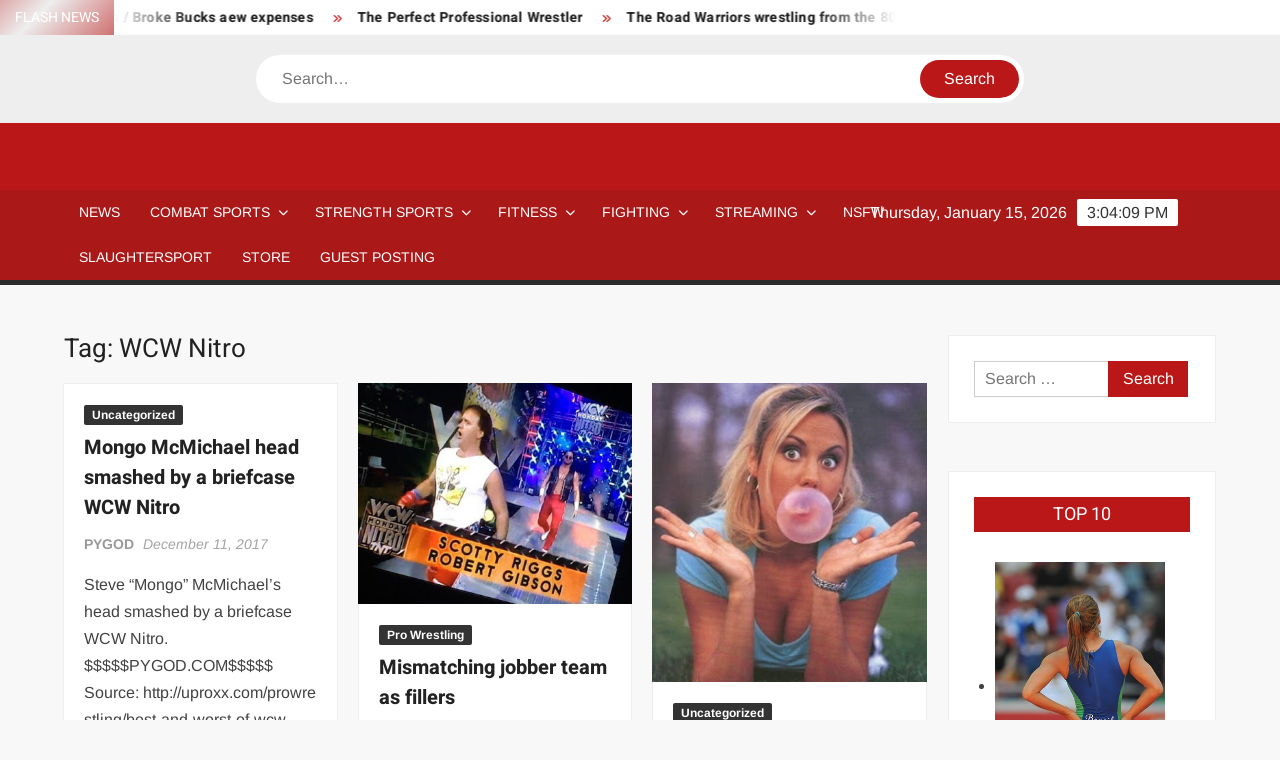

--- FILE ---
content_type: text/html; charset=UTF-8
request_url: https://www.strengthfighter.com/tag/wcw-nitro/
body_size: 23792
content:
<!doctype html>
<html dir="ltr" lang="en-US" prefix="og: https://ogp.me/ns#">
<head>
	<meta charset="UTF-8">
	<meta name="viewport" content="width=device-width">
	<link rel="profile" href="https://gmpg.org/xfn/11">

	<title>WCW Nitro - STRENGTH FIGHTER</title>
			 			 			 			 			 			 			 			 			 			 			 			 			 			 			 			 			 			 			 			 			 			 			 			 			 			 			 			 			 			 			 			 			 			 			 			 			 			 
		<!-- All in One SEO 4.9.3 - aioseo.com -->
	<meta name="robots" content="max-image-preview:large" />
	<link rel="canonical" href="https://www.strengthfighter.com/tag/wcw-nitro/" />
	<meta name="generator" content="All in One SEO (AIOSEO) 4.9.3" />
		<script type="application/ld+json" class="aioseo-schema">
			{"@context":"https:\/\/schema.org","@graph":[{"@type":"BreadcrumbList","@id":"https:\/\/www.strengthfighter.com\/tag\/wcw-nitro\/#breadcrumblist","itemListElement":[{"@type":"ListItem","@id":"https:\/\/www.strengthfighter.com#listItem","position":1,"name":"Home","item":"https:\/\/www.strengthfighter.com","nextItem":{"@type":"ListItem","@id":"https:\/\/www.strengthfighter.com\/tag\/wcw-nitro\/#listItem","name":"WCW Nitro"}},{"@type":"ListItem","@id":"https:\/\/www.strengthfighter.com\/tag\/wcw-nitro\/#listItem","position":2,"name":"WCW Nitro","previousItem":{"@type":"ListItem","@id":"https:\/\/www.strengthfighter.com#listItem","name":"Home"}}]},{"@type":"CollectionPage","@id":"https:\/\/www.strengthfighter.com\/tag\/wcw-nitro\/#collectionpage","url":"https:\/\/www.strengthfighter.com\/tag\/wcw-nitro\/","name":"WCW Nitro - STRENGTH FIGHTER","inLanguage":"en-US","isPartOf":{"@id":"https:\/\/www.strengthfighter.com\/#website"},"breadcrumb":{"@id":"https:\/\/www.strengthfighter.com\/tag\/wcw-nitro\/#breadcrumblist"}},{"@type":"Organization","@id":"https:\/\/www.strengthfighter.com\/#organization","name":"STRENGTH FIGHTER","description":"Combat Sports & Strength Sports","url":"https:\/\/www.strengthfighter.com\/"},{"@type":"WebSite","@id":"https:\/\/www.strengthfighter.com\/#website","url":"https:\/\/www.strengthfighter.com\/","name":"STRENGTH FIGHTER","description":"Combat Sports & Strength Sports","inLanguage":"en-US","publisher":{"@id":"https:\/\/www.strengthfighter.com\/#organization"}}]}
		</script>
		<!-- All in One SEO -->

<link rel='dns-prefetch' href='//www.googletagmanager.com' />
<link rel='dns-prefetch' href='//pagead2.googlesyndication.com' />
<link rel='dns-prefetch' href='//fundingchoicesmessages.google.com' />
<link rel="alternate" type="application/rss+xml" title="STRENGTH FIGHTER &raquo; Feed" href="https://www.strengthfighter.com/feed/" />
<link rel="alternate" type="application/rss+xml" title="STRENGTH FIGHTER &raquo; Comments Feed" href="https://www.strengthfighter.com/comments/feed/" />
<link rel="alternate" type="application/rss+xml" title="STRENGTH FIGHTER &raquo; WCW Nitro Tag Feed" href="https://www.strengthfighter.com/tag/wcw-nitro/feed/" />
<style id='wp-img-auto-sizes-contain-inline-css' type='text/css'>
img:is([sizes=auto i],[sizes^="auto," i]){contain-intrinsic-size:3000px 1500px}
/*# sourceURL=wp-img-auto-sizes-contain-inline-css */
</style>

<style id='wp-emoji-styles-inline-css' type='text/css'>

	img.wp-smiley, img.emoji {
		display: inline !important;
		border: none !important;
		box-shadow: none !important;
		height: 1em !important;
		width: 1em !important;
		margin: 0 0.07em !important;
		vertical-align: -0.1em !important;
		background: none !important;
		padding: 0 !important;
	}
/*# sourceURL=wp-emoji-styles-inline-css */
</style>
<link rel='stylesheet' id='wp-block-library-css' href='https://www.strengthfighter.com/wp-includes/css/dist/block-library/style.min.css?ver=6.9' type='text/css' media='all' />
<style id='global-styles-inline-css' type='text/css'>
:root{--wp--preset--aspect-ratio--square: 1;--wp--preset--aspect-ratio--4-3: 4/3;--wp--preset--aspect-ratio--3-4: 3/4;--wp--preset--aspect-ratio--3-2: 3/2;--wp--preset--aspect-ratio--2-3: 2/3;--wp--preset--aspect-ratio--16-9: 16/9;--wp--preset--aspect-ratio--9-16: 9/16;--wp--preset--color--black: #000000;--wp--preset--color--cyan-bluish-gray: #abb8c3;--wp--preset--color--white: #ffffff;--wp--preset--color--pale-pink: #f78da7;--wp--preset--color--vivid-red: #cf2e2e;--wp--preset--color--luminous-vivid-orange: #ff6900;--wp--preset--color--luminous-vivid-amber: #fcb900;--wp--preset--color--light-green-cyan: #7bdcb5;--wp--preset--color--vivid-green-cyan: #00d084;--wp--preset--color--pale-cyan-blue: #8ed1fc;--wp--preset--color--vivid-cyan-blue: #0693e3;--wp--preset--color--vivid-purple: #9b51e0;--wp--preset--gradient--vivid-cyan-blue-to-vivid-purple: linear-gradient(135deg,rgb(6,147,227) 0%,rgb(155,81,224) 100%);--wp--preset--gradient--light-green-cyan-to-vivid-green-cyan: linear-gradient(135deg,rgb(122,220,180) 0%,rgb(0,208,130) 100%);--wp--preset--gradient--luminous-vivid-amber-to-luminous-vivid-orange: linear-gradient(135deg,rgb(252,185,0) 0%,rgb(255,105,0) 100%);--wp--preset--gradient--luminous-vivid-orange-to-vivid-red: linear-gradient(135deg,rgb(255,105,0) 0%,rgb(207,46,46) 100%);--wp--preset--gradient--very-light-gray-to-cyan-bluish-gray: linear-gradient(135deg,rgb(238,238,238) 0%,rgb(169,184,195) 100%);--wp--preset--gradient--cool-to-warm-spectrum: linear-gradient(135deg,rgb(74,234,220) 0%,rgb(151,120,209) 20%,rgb(207,42,186) 40%,rgb(238,44,130) 60%,rgb(251,105,98) 80%,rgb(254,248,76) 100%);--wp--preset--gradient--blush-light-purple: linear-gradient(135deg,rgb(255,206,236) 0%,rgb(152,150,240) 100%);--wp--preset--gradient--blush-bordeaux: linear-gradient(135deg,rgb(254,205,165) 0%,rgb(254,45,45) 50%,rgb(107,0,62) 100%);--wp--preset--gradient--luminous-dusk: linear-gradient(135deg,rgb(255,203,112) 0%,rgb(199,81,192) 50%,rgb(65,88,208) 100%);--wp--preset--gradient--pale-ocean: linear-gradient(135deg,rgb(255,245,203) 0%,rgb(182,227,212) 50%,rgb(51,167,181) 100%);--wp--preset--gradient--electric-grass: linear-gradient(135deg,rgb(202,248,128) 0%,rgb(113,206,126) 100%);--wp--preset--gradient--midnight: linear-gradient(135deg,rgb(2,3,129) 0%,rgb(40,116,252) 100%);--wp--preset--font-size--small: 13px;--wp--preset--font-size--medium: 20px;--wp--preset--font-size--large: 36px;--wp--preset--font-size--x-large: 42px;--wp--preset--spacing--20: 0.44rem;--wp--preset--spacing--30: 0.67rem;--wp--preset--spacing--40: 1rem;--wp--preset--spacing--50: 1.5rem;--wp--preset--spacing--60: 2.25rem;--wp--preset--spacing--70: 3.38rem;--wp--preset--spacing--80: 5.06rem;--wp--preset--shadow--natural: 6px 6px 9px rgba(0, 0, 0, 0.2);--wp--preset--shadow--deep: 12px 12px 50px rgba(0, 0, 0, 0.4);--wp--preset--shadow--sharp: 6px 6px 0px rgba(0, 0, 0, 0.2);--wp--preset--shadow--outlined: 6px 6px 0px -3px rgb(255, 255, 255), 6px 6px rgb(0, 0, 0);--wp--preset--shadow--crisp: 6px 6px 0px rgb(0, 0, 0);}:where(.is-layout-flex){gap: 0.5em;}:where(.is-layout-grid){gap: 0.5em;}body .is-layout-flex{display: flex;}.is-layout-flex{flex-wrap: wrap;align-items: center;}.is-layout-flex > :is(*, div){margin: 0;}body .is-layout-grid{display: grid;}.is-layout-grid > :is(*, div){margin: 0;}:where(.wp-block-columns.is-layout-flex){gap: 2em;}:where(.wp-block-columns.is-layout-grid){gap: 2em;}:where(.wp-block-post-template.is-layout-flex){gap: 1.25em;}:where(.wp-block-post-template.is-layout-grid){gap: 1.25em;}.has-black-color{color: var(--wp--preset--color--black) !important;}.has-cyan-bluish-gray-color{color: var(--wp--preset--color--cyan-bluish-gray) !important;}.has-white-color{color: var(--wp--preset--color--white) !important;}.has-pale-pink-color{color: var(--wp--preset--color--pale-pink) !important;}.has-vivid-red-color{color: var(--wp--preset--color--vivid-red) !important;}.has-luminous-vivid-orange-color{color: var(--wp--preset--color--luminous-vivid-orange) !important;}.has-luminous-vivid-amber-color{color: var(--wp--preset--color--luminous-vivid-amber) !important;}.has-light-green-cyan-color{color: var(--wp--preset--color--light-green-cyan) !important;}.has-vivid-green-cyan-color{color: var(--wp--preset--color--vivid-green-cyan) !important;}.has-pale-cyan-blue-color{color: var(--wp--preset--color--pale-cyan-blue) !important;}.has-vivid-cyan-blue-color{color: var(--wp--preset--color--vivid-cyan-blue) !important;}.has-vivid-purple-color{color: var(--wp--preset--color--vivid-purple) !important;}.has-black-background-color{background-color: var(--wp--preset--color--black) !important;}.has-cyan-bluish-gray-background-color{background-color: var(--wp--preset--color--cyan-bluish-gray) !important;}.has-white-background-color{background-color: var(--wp--preset--color--white) !important;}.has-pale-pink-background-color{background-color: var(--wp--preset--color--pale-pink) !important;}.has-vivid-red-background-color{background-color: var(--wp--preset--color--vivid-red) !important;}.has-luminous-vivid-orange-background-color{background-color: var(--wp--preset--color--luminous-vivid-orange) !important;}.has-luminous-vivid-amber-background-color{background-color: var(--wp--preset--color--luminous-vivid-amber) !important;}.has-light-green-cyan-background-color{background-color: var(--wp--preset--color--light-green-cyan) !important;}.has-vivid-green-cyan-background-color{background-color: var(--wp--preset--color--vivid-green-cyan) !important;}.has-pale-cyan-blue-background-color{background-color: var(--wp--preset--color--pale-cyan-blue) !important;}.has-vivid-cyan-blue-background-color{background-color: var(--wp--preset--color--vivid-cyan-blue) !important;}.has-vivid-purple-background-color{background-color: var(--wp--preset--color--vivid-purple) !important;}.has-black-border-color{border-color: var(--wp--preset--color--black) !important;}.has-cyan-bluish-gray-border-color{border-color: var(--wp--preset--color--cyan-bluish-gray) !important;}.has-white-border-color{border-color: var(--wp--preset--color--white) !important;}.has-pale-pink-border-color{border-color: var(--wp--preset--color--pale-pink) !important;}.has-vivid-red-border-color{border-color: var(--wp--preset--color--vivid-red) !important;}.has-luminous-vivid-orange-border-color{border-color: var(--wp--preset--color--luminous-vivid-orange) !important;}.has-luminous-vivid-amber-border-color{border-color: var(--wp--preset--color--luminous-vivid-amber) !important;}.has-light-green-cyan-border-color{border-color: var(--wp--preset--color--light-green-cyan) !important;}.has-vivid-green-cyan-border-color{border-color: var(--wp--preset--color--vivid-green-cyan) !important;}.has-pale-cyan-blue-border-color{border-color: var(--wp--preset--color--pale-cyan-blue) !important;}.has-vivid-cyan-blue-border-color{border-color: var(--wp--preset--color--vivid-cyan-blue) !important;}.has-vivid-purple-border-color{border-color: var(--wp--preset--color--vivid-purple) !important;}.has-vivid-cyan-blue-to-vivid-purple-gradient-background{background: var(--wp--preset--gradient--vivid-cyan-blue-to-vivid-purple) !important;}.has-light-green-cyan-to-vivid-green-cyan-gradient-background{background: var(--wp--preset--gradient--light-green-cyan-to-vivid-green-cyan) !important;}.has-luminous-vivid-amber-to-luminous-vivid-orange-gradient-background{background: var(--wp--preset--gradient--luminous-vivid-amber-to-luminous-vivid-orange) !important;}.has-luminous-vivid-orange-to-vivid-red-gradient-background{background: var(--wp--preset--gradient--luminous-vivid-orange-to-vivid-red) !important;}.has-very-light-gray-to-cyan-bluish-gray-gradient-background{background: var(--wp--preset--gradient--very-light-gray-to-cyan-bluish-gray) !important;}.has-cool-to-warm-spectrum-gradient-background{background: var(--wp--preset--gradient--cool-to-warm-spectrum) !important;}.has-blush-light-purple-gradient-background{background: var(--wp--preset--gradient--blush-light-purple) !important;}.has-blush-bordeaux-gradient-background{background: var(--wp--preset--gradient--blush-bordeaux) !important;}.has-luminous-dusk-gradient-background{background: var(--wp--preset--gradient--luminous-dusk) !important;}.has-pale-ocean-gradient-background{background: var(--wp--preset--gradient--pale-ocean) !important;}.has-electric-grass-gradient-background{background: var(--wp--preset--gradient--electric-grass) !important;}.has-midnight-gradient-background{background: var(--wp--preset--gradient--midnight) !important;}.has-small-font-size{font-size: var(--wp--preset--font-size--small) !important;}.has-medium-font-size{font-size: var(--wp--preset--font-size--medium) !important;}.has-large-font-size{font-size: var(--wp--preset--font-size--large) !important;}.has-x-large-font-size{font-size: var(--wp--preset--font-size--x-large) !important;}
/*# sourceURL=global-styles-inline-css */
</style>

<style id='classic-theme-styles-inline-css' type='text/css'>
/*! This file is auto-generated */
.wp-block-button__link{color:#fff;background-color:#32373c;border-radius:9999px;box-shadow:none;text-decoration:none;padding:calc(.667em + 2px) calc(1.333em + 2px);font-size:1.125em}.wp-block-file__button{background:#32373c;color:#fff;text-decoration:none}
/*# sourceURL=/wp-includes/css/classic-themes.min.css */
</style>
<link rel='stylesheet' id='convertkit-broadcasts-css' href='https://www.strengthfighter.com/wp-content/plugins/convertkit/resources/frontend/css/broadcasts.css?ver=3.1.4' type='text/css' media='all' />
<link rel='stylesheet' id='convertkit-button-css' href='https://www.strengthfighter.com/wp-content/plugins/convertkit/resources/frontend/css/button.css?ver=3.1.4' type='text/css' media='all' />
<style id='wp-block-button-inline-css' type='text/css'>
.wp-block-button__link{align-content:center;box-sizing:border-box;cursor:pointer;display:inline-block;height:100%;text-align:center;word-break:break-word}.wp-block-button__link.aligncenter{text-align:center}.wp-block-button__link.alignright{text-align:right}:where(.wp-block-button__link){border-radius:9999px;box-shadow:none;padding:calc(.667em + 2px) calc(1.333em + 2px);text-decoration:none}.wp-block-button[style*=text-decoration] .wp-block-button__link{text-decoration:inherit}.wp-block-buttons>.wp-block-button.has-custom-width{max-width:none}.wp-block-buttons>.wp-block-button.has-custom-width .wp-block-button__link{width:100%}.wp-block-buttons>.wp-block-button.has-custom-font-size .wp-block-button__link{font-size:inherit}.wp-block-buttons>.wp-block-button.wp-block-button__width-25{width:calc(25% - var(--wp--style--block-gap, .5em)*.75)}.wp-block-buttons>.wp-block-button.wp-block-button__width-50{width:calc(50% - var(--wp--style--block-gap, .5em)*.5)}.wp-block-buttons>.wp-block-button.wp-block-button__width-75{width:calc(75% - var(--wp--style--block-gap, .5em)*.25)}.wp-block-buttons>.wp-block-button.wp-block-button__width-100{flex-basis:100%;width:100%}.wp-block-buttons.is-vertical>.wp-block-button.wp-block-button__width-25{width:25%}.wp-block-buttons.is-vertical>.wp-block-button.wp-block-button__width-50{width:50%}.wp-block-buttons.is-vertical>.wp-block-button.wp-block-button__width-75{width:75%}.wp-block-button.is-style-squared,.wp-block-button__link.wp-block-button.is-style-squared{border-radius:0}.wp-block-button.no-border-radius,.wp-block-button__link.no-border-radius{border-radius:0!important}:root :where(.wp-block-button .wp-block-button__link.is-style-outline),:root :where(.wp-block-button.is-style-outline>.wp-block-button__link){border:2px solid;padding:.667em 1.333em}:root :where(.wp-block-button .wp-block-button__link.is-style-outline:not(.has-text-color)),:root :where(.wp-block-button.is-style-outline>.wp-block-button__link:not(.has-text-color)){color:currentColor}:root :where(.wp-block-button .wp-block-button__link.is-style-outline:not(.has-background)),:root :where(.wp-block-button.is-style-outline>.wp-block-button__link:not(.has-background)){background-color:initial;background-image:none}
/*# sourceURL=https://www.strengthfighter.com/wp-includes/blocks/button/style.min.css */
</style>
<link rel='stylesheet' id='convertkit-form-css' href='https://www.strengthfighter.com/wp-content/plugins/convertkit/resources/frontend/css/form.css?ver=3.1.4' type='text/css' media='all' />
<link rel='stylesheet' id='convertkit-form-builder-field-css' href='https://www.strengthfighter.com/wp-content/plugins/convertkit/resources/frontend/css/form-builder.css?ver=3.1.4' type='text/css' media='all' />
<link rel='stylesheet' id='convertkit-form-builder-css' href='https://www.strengthfighter.com/wp-content/plugins/convertkit/resources/frontend/css/form-builder.css?ver=3.1.4' type='text/css' media='all' />
<link rel='stylesheet' id='freenews-style-css' href='https://www.strengthfighter.com/wp-content/themes/freenews/style.css?ver=6.9' type='text/css' media='all' />
<style id='freenews-style-inline-css' type='text/css'>

	/* Navigation ________________________ */
	#nav-sticker {
		background-color: ;
	}

	/* Navigation Border________________________ */
	#nav-sticker {
		border-color: ;
	}

	.main-navigation > ul > li.current-menu-item > a, 
	.main-navigation > ul > li.current_page_item > a, 
	.main-navigation > ul > li.current-menu-ancestor > a {
		background-color: ;
	}

	@media only screen and (max-width: 768px) {
		.main-navigation > ul > li.current-menu-item > a, 
		.main-navigation > ul > li.current_page_item > a, 
		.main-navigation > ul > li.current-menu-ancestor > a {
			background-color: transparent;
		}
	}

	/* Top Header________________________ */
	.flash-news-header {
		background: linear-gradient(-45deg, , #EEEEEE, , #333333);
		background-size: 400%;
	}

	.header-social-menu {
		background-color: ;
	}

	/* Site branding ________________________ */
	.header-brand {
		background-color: ;
	}
/*# sourceURL=freenews-style-inline-css */
</style>
<link rel='stylesheet' id='font-awesome-css' href='https://www.strengthfighter.com/wp-content/themes/freenews/assets/library/fontawesome/css/all.min.css?ver=6.9' type='text/css' media='all' />
<link rel='stylesheet' id='freenews-google-fonts-css' href='https://www.strengthfighter.com/wp-content/fonts/55ac361b4f0098e5ee72987bf5aaa05c.css' type='text/css' media='all' />
<link rel='stylesheet' id='freenews-style-pro-css' href='https://www.strengthfighter.com/wp-content/plugins/freenews-pro/inc/css/style-pro.css?ver=6.9' type='text/css' media='all' />
<script type="text/javascript" src="https://www.strengthfighter.com/wp-includes/js/jquery/jquery.min.js?ver=3.7.1" id="jquery-core-js"></script>
<script type="text/javascript" src="https://www.strengthfighter.com/wp-includes/js/jquery/jquery-migrate.min.js?ver=3.4.1" id="jquery-migrate-js"></script>
<script type="text/javascript" src="https://www.strengthfighter.com/wp-content/themes/freenews/assets/js/global.js?ver=1" id="freenews-global-js"></script>

<!-- Google tag (gtag.js) snippet added by Site Kit -->
<!-- Google Analytics snippet added by Site Kit -->
<script type="text/javascript" src="https://www.googletagmanager.com/gtag/js?id=GT-MR4FZF" id="google_gtagjs-js" async></script>
<script type="text/javascript" id="google_gtagjs-js-after">
/* <![CDATA[ */
window.dataLayer = window.dataLayer || [];function gtag(){dataLayer.push(arguments);}
gtag("set","linker",{"domains":["www.strengthfighter.com"]});
gtag("js", new Date());
gtag("set", "developer_id.dZTNiMT", true);
gtag("config", "GT-MR4FZF");
//# sourceURL=google_gtagjs-js-after
/* ]]> */
</script>
<link rel="https://api.w.org/" href="https://www.strengthfighter.com/wp-json/" /><link rel="alternate" title="JSON" type="application/json" href="https://www.strengthfighter.com/wp-json/wp/v2/tags/3459" /><link rel="EditURI" type="application/rsd+xml" title="RSD" href="https://www.strengthfighter.com/xmlrpc.php?rsd" />
<meta name="generator" content="WordPress 6.9" />
<meta name="generator" content="Site Kit by Google 1.170.0" />
<!-- Google AdSense meta tags added by Site Kit -->
<meta name="google-adsense-platform-account" content="ca-host-pub-2644536267352236">
<meta name="google-adsense-platform-domain" content="sitekit.withgoogle.com">
<!-- End Google AdSense meta tags added by Site Kit -->
		<style type="text/css">
					.site-title a,
			.site-description,
			.has-header-image .site-title a,
			.has-header-image .site-description,
			.has-top-bg-image .site-title a,
			.has-top-bg-image .site-description {
				position: absolute;
				clip: rect(1px, 1px, 1px, 1px);
			}
				</style>
		
<!-- Google Tag Manager snippet added by Site Kit -->
<script type="text/javascript">
/* <![CDATA[ */

			( function( w, d, s, l, i ) {
				w[l] = w[l] || [];
				w[l].push( {'gtm.start': new Date().getTime(), event: 'gtm.js'} );
				var f = d.getElementsByTagName( s )[0],
					j = d.createElement( s ), dl = l != 'dataLayer' ? '&l=' + l : '';
				j.async = true;
				j.src = 'https://www.googletagmanager.com/gtm.js?id=' + i + dl;
				f.parentNode.insertBefore( j, f );
			} )( window, document, 'script', 'dataLayer', 'GTM-5XVV9PC' );
			
/* ]]> */
</script>

<!-- End Google Tag Manager snippet added by Site Kit -->

<!-- Google AdSense snippet added by Site Kit -->
<script type="text/javascript" async="async" src="https://pagead2.googlesyndication.com/pagead/js/adsbygoogle.js?client=ca-pub-9443129055504603&amp;host=ca-host-pub-2644536267352236" crossorigin="anonymous"></script>

<!-- End Google AdSense snippet added by Site Kit -->

<!-- Google AdSense Ad Blocking Recovery snippet added by Site Kit -->
<script async src="https://fundingchoicesmessages.google.com/i/pub-9443129055504603?ers=1" nonce="7ly_1It6vqZX66JX07ydgg"></script><script nonce="7ly_1It6vqZX66JX07ydgg">(function() {function signalGooglefcPresent() {if (!window.frames['googlefcPresent']) {if (document.body) {const iframe = document.createElement('iframe'); iframe.style = 'width: 0; height: 0; border: none; z-index: -1000; left: -1000px; top: -1000px;'; iframe.style.display = 'none'; iframe.name = 'googlefcPresent'; document.body.appendChild(iframe);} else {setTimeout(signalGooglefcPresent, 0);}}}signalGooglefcPresent();})();</script>
<!-- End Google AdSense Ad Blocking Recovery snippet added by Site Kit -->

<!-- Google AdSense Ad Blocking Recovery Error Protection snippet added by Site Kit -->
<script>(function(){'use strict';function aa(a){var b=0;return function(){return b<a.length?{done:!1,value:a[b++]}:{done:!0}}}var ba=typeof Object.defineProperties=="function"?Object.defineProperty:function(a,b,c){if(a==Array.prototype||a==Object.prototype)return a;a[b]=c.value;return a};
function ca(a){a=["object"==typeof globalThis&&globalThis,a,"object"==typeof window&&window,"object"==typeof self&&self,"object"==typeof global&&global];for(var b=0;b<a.length;++b){var c=a[b];if(c&&c.Math==Math)return c}throw Error("Cannot find global object");}var da=ca(this);function l(a,b){if(b)a:{var c=da;a=a.split(".");for(var d=0;d<a.length-1;d++){var e=a[d];if(!(e in c))break a;c=c[e]}a=a[a.length-1];d=c[a];b=b(d);b!=d&&b!=null&&ba(c,a,{configurable:!0,writable:!0,value:b})}}
function ea(a){return a.raw=a}function n(a){var b=typeof Symbol!="undefined"&&Symbol.iterator&&a[Symbol.iterator];if(b)return b.call(a);if(typeof a.length=="number")return{next:aa(a)};throw Error(String(a)+" is not an iterable or ArrayLike");}function fa(a){for(var b,c=[];!(b=a.next()).done;)c.push(b.value);return c}var ha=typeof Object.create=="function"?Object.create:function(a){function b(){}b.prototype=a;return new b},p;
if(typeof Object.setPrototypeOf=="function")p=Object.setPrototypeOf;else{var q;a:{var ja={a:!0},ka={};try{ka.__proto__=ja;q=ka.a;break a}catch(a){}q=!1}p=q?function(a,b){a.__proto__=b;if(a.__proto__!==b)throw new TypeError(a+" is not extensible");return a}:null}var la=p;
function t(a,b){a.prototype=ha(b.prototype);a.prototype.constructor=a;if(la)la(a,b);else for(var c in b)if(c!="prototype")if(Object.defineProperties){var d=Object.getOwnPropertyDescriptor(b,c);d&&Object.defineProperty(a,c,d)}else a[c]=b[c];a.A=b.prototype}function ma(){for(var a=Number(this),b=[],c=a;c<arguments.length;c++)b[c-a]=arguments[c];return b}l("Object.is",function(a){return a?a:function(b,c){return b===c?b!==0||1/b===1/c:b!==b&&c!==c}});
l("Array.prototype.includes",function(a){return a?a:function(b,c){var d=this;d instanceof String&&(d=String(d));var e=d.length;c=c||0;for(c<0&&(c=Math.max(c+e,0));c<e;c++){var f=d[c];if(f===b||Object.is(f,b))return!0}return!1}});
l("String.prototype.includes",function(a){return a?a:function(b,c){if(this==null)throw new TypeError("The 'this' value for String.prototype.includes must not be null or undefined");if(b instanceof RegExp)throw new TypeError("First argument to String.prototype.includes must not be a regular expression");return this.indexOf(b,c||0)!==-1}});l("Number.MAX_SAFE_INTEGER",function(){return 9007199254740991});
l("Number.isFinite",function(a){return a?a:function(b){return typeof b!=="number"?!1:!isNaN(b)&&b!==Infinity&&b!==-Infinity}});l("Number.isInteger",function(a){return a?a:function(b){return Number.isFinite(b)?b===Math.floor(b):!1}});l("Number.isSafeInteger",function(a){return a?a:function(b){return Number.isInteger(b)&&Math.abs(b)<=Number.MAX_SAFE_INTEGER}});
l("Math.trunc",function(a){return a?a:function(b){b=Number(b);if(isNaN(b)||b===Infinity||b===-Infinity||b===0)return b;var c=Math.floor(Math.abs(b));return b<0?-c:c}});/*

 Copyright The Closure Library Authors.
 SPDX-License-Identifier: Apache-2.0
*/
var u=this||self;function v(a,b){a:{var c=["CLOSURE_FLAGS"];for(var d=u,e=0;e<c.length;e++)if(d=d[c[e]],d==null){c=null;break a}c=d}a=c&&c[a];return a!=null?a:b}function w(a){return a};function na(a){u.setTimeout(function(){throw a;},0)};var oa=v(610401301,!1),pa=v(188588736,!0),qa=v(645172343,v(1,!0));var x,ra=u.navigator;x=ra?ra.userAgentData||null:null;function z(a){return oa?x?x.brands.some(function(b){return(b=b.brand)&&b.indexOf(a)!=-1}):!1:!1}function A(a){var b;a:{if(b=u.navigator)if(b=b.userAgent)break a;b=""}return b.indexOf(a)!=-1};function B(){return oa?!!x&&x.brands.length>0:!1}function C(){return B()?z("Chromium"):(A("Chrome")||A("CriOS"))&&!(B()?0:A("Edge"))||A("Silk")};var sa=B()?!1:A("Trident")||A("MSIE");!A("Android")||C();C();A("Safari")&&(C()||(B()?0:A("Coast"))||(B()?0:A("Opera"))||(B()?0:A("Edge"))||(B()?z("Microsoft Edge"):A("Edg/"))||B()&&z("Opera"));var ta={},D=null;var ua=typeof Uint8Array!=="undefined",va=!sa&&typeof btoa==="function";var wa;function E(){return typeof BigInt==="function"};var F=typeof Symbol==="function"&&typeof Symbol()==="symbol";function xa(a){return typeof Symbol==="function"&&typeof Symbol()==="symbol"?Symbol():a}var G=xa(),ya=xa("2ex");var za=F?function(a,b){a[G]|=b}:function(a,b){a.g!==void 0?a.g|=b:Object.defineProperties(a,{g:{value:b,configurable:!0,writable:!0,enumerable:!1}})},H=F?function(a){return a[G]|0}:function(a){return a.g|0},I=F?function(a){return a[G]}:function(a){return a.g},J=F?function(a,b){a[G]=b}:function(a,b){a.g!==void 0?a.g=b:Object.defineProperties(a,{g:{value:b,configurable:!0,writable:!0,enumerable:!1}})};function Aa(a,b){J(b,(a|0)&-14591)}function Ba(a,b){J(b,(a|34)&-14557)};var K={},Ca={};function Da(a){return!(!a||typeof a!=="object"||a.g!==Ca)}function Ea(a){return a!==null&&typeof a==="object"&&!Array.isArray(a)&&a.constructor===Object}function L(a,b,c){if(!Array.isArray(a)||a.length)return!1;var d=H(a);if(d&1)return!0;if(!(b&&(Array.isArray(b)?b.includes(c):b.has(c))))return!1;J(a,d|1);return!0};var M=0,N=0;function Fa(a){var b=a>>>0;M=b;N=(a-b)/4294967296>>>0}function Ga(a){if(a<0){Fa(-a);var b=n(Ha(M,N));a=b.next().value;b=b.next().value;M=a>>>0;N=b>>>0}else Fa(a)}function Ia(a,b){b>>>=0;a>>>=0;if(b<=2097151)var c=""+(4294967296*b+a);else E()?c=""+(BigInt(b)<<BigInt(32)|BigInt(a)):(c=(a>>>24|b<<8)&16777215,b=b>>16&65535,a=(a&16777215)+c*6777216+b*6710656,c+=b*8147497,b*=2,a>=1E7&&(c+=a/1E7>>>0,a%=1E7),c>=1E7&&(b+=c/1E7>>>0,c%=1E7),c=b+Ja(c)+Ja(a));return c}
function Ja(a){a=String(a);return"0000000".slice(a.length)+a}function Ha(a,b){b=~b;a?a=~a+1:b+=1;return[a,b]};var Ka=/^-?([1-9][0-9]*|0)(\.[0-9]+)?$/;var O;function La(a,b){O=b;a=new a(b);O=void 0;return a}
function P(a,b,c){a==null&&(a=O);O=void 0;if(a==null){var d=96;c?(a=[c],d|=512):a=[];b&&(d=d&-16760833|(b&1023)<<14)}else{if(!Array.isArray(a))throw Error("narr");d=H(a);if(d&2048)throw Error("farr");if(d&64)return a;d|=64;if(c&&(d|=512,c!==a[0]))throw Error("mid");a:{c=a;var e=c.length;if(e){var f=e-1;if(Ea(c[f])){d|=256;b=f-(+!!(d&512)-1);if(b>=1024)throw Error("pvtlmt");d=d&-16760833|(b&1023)<<14;break a}}if(b){b=Math.max(b,e-(+!!(d&512)-1));if(b>1024)throw Error("spvt");d=d&-16760833|(b&1023)<<
14}}}J(a,d);return a};function Ma(a){switch(typeof a){case "number":return isFinite(a)?a:String(a);case "boolean":return a?1:0;case "object":if(a)if(Array.isArray(a)){if(L(a,void 0,0))return}else if(ua&&a!=null&&a instanceof Uint8Array){if(va){for(var b="",c=0,d=a.length-10240;c<d;)b+=String.fromCharCode.apply(null,a.subarray(c,c+=10240));b+=String.fromCharCode.apply(null,c?a.subarray(c):a);a=btoa(b)}else{b===void 0&&(b=0);if(!D){D={};c="ABCDEFGHIJKLMNOPQRSTUVWXYZabcdefghijklmnopqrstuvwxyz0123456789".split("");d=["+/=",
"+/","-_=","-_.","-_"];for(var e=0;e<5;e++){var f=c.concat(d[e].split(""));ta[e]=f;for(var g=0;g<f.length;g++){var h=f[g];D[h]===void 0&&(D[h]=g)}}}b=ta[b];c=Array(Math.floor(a.length/3));d=b[64]||"";for(e=f=0;f<a.length-2;f+=3){var k=a[f],m=a[f+1];h=a[f+2];g=b[k>>2];k=b[(k&3)<<4|m>>4];m=b[(m&15)<<2|h>>6];h=b[h&63];c[e++]=g+k+m+h}g=0;h=d;switch(a.length-f){case 2:g=a[f+1],h=b[(g&15)<<2]||d;case 1:a=a[f],c[e]=b[a>>2]+b[(a&3)<<4|g>>4]+h+d}a=c.join("")}return a}}return a};function Na(a,b,c){a=Array.prototype.slice.call(a);var d=a.length,e=b&256?a[d-1]:void 0;d+=e?-1:0;for(b=b&512?1:0;b<d;b++)a[b]=c(a[b]);if(e){b=a[b]={};for(var f in e)Object.prototype.hasOwnProperty.call(e,f)&&(b[f]=c(e[f]))}return a}function Oa(a,b,c,d,e){if(a!=null){if(Array.isArray(a))a=L(a,void 0,0)?void 0:e&&H(a)&2?a:Pa(a,b,c,d!==void 0,e);else if(Ea(a)){var f={},g;for(g in a)Object.prototype.hasOwnProperty.call(a,g)&&(f[g]=Oa(a[g],b,c,d,e));a=f}else a=b(a,d);return a}}
function Pa(a,b,c,d,e){var f=d||c?H(a):0;d=d?!!(f&32):void 0;a=Array.prototype.slice.call(a);for(var g=0;g<a.length;g++)a[g]=Oa(a[g],b,c,d,e);c&&c(f,a);return a}function Qa(a){return a.s===K?a.toJSON():Ma(a)};function Ra(a,b,c){c=c===void 0?Ba:c;if(a!=null){if(ua&&a instanceof Uint8Array)return b?a:new Uint8Array(a);if(Array.isArray(a)){var d=H(a);if(d&2)return a;b&&(b=d===0||!!(d&32)&&!(d&64||!(d&16)));return b?(J(a,(d|34)&-12293),a):Pa(a,Ra,d&4?Ba:c,!0,!0)}a.s===K&&(c=a.h,d=I(c),a=d&2?a:La(a.constructor,Sa(c,d,!0)));return a}}function Sa(a,b,c){var d=c||b&2?Ba:Aa,e=!!(b&32);a=Na(a,b,function(f){return Ra(f,e,d)});za(a,32|(c?2:0));return a};function Ta(a,b){a=a.h;return Ua(a,I(a),b)}function Va(a,b,c,d){b=d+(+!!(b&512)-1);if(!(b<0||b>=a.length||b>=c))return a[b]}
function Ua(a,b,c,d){if(c===-1)return null;var e=b>>14&1023||536870912;if(c>=e){if(b&256)return a[a.length-1][c]}else{var f=a.length;if(d&&b&256&&(d=a[f-1][c],d!=null)){if(Va(a,b,e,c)&&ya!=null){var g;a=(g=wa)!=null?g:wa={};g=a[ya]||0;g>=4||(a[ya]=g+1,g=Error(),g.__closure__error__context__984382||(g.__closure__error__context__984382={}),g.__closure__error__context__984382.severity="incident",na(g))}return d}return Va(a,b,e,c)}}
function Wa(a,b,c,d,e){var f=b>>14&1023||536870912;if(c>=f||e&&!qa){var g=b;if(b&256)e=a[a.length-1];else{if(d==null)return;e=a[f+(+!!(b&512)-1)]={};g|=256}e[c]=d;c<f&&(a[c+(+!!(b&512)-1)]=void 0);g!==b&&J(a,g)}else a[c+(+!!(b&512)-1)]=d,b&256&&(a=a[a.length-1],c in a&&delete a[c])}
function Xa(a,b){var c=Ya;var d=d===void 0?!1:d;var e=a.h;var f=I(e),g=Ua(e,f,b,d);if(g!=null&&typeof g==="object"&&g.s===K)c=g;else if(Array.isArray(g)){var h=H(g),k=h;k===0&&(k|=f&32);k|=f&2;k!==h&&J(g,k);c=new c(g)}else c=void 0;c!==g&&c!=null&&Wa(e,f,b,c,d);e=c;if(e==null)return e;a=a.h;f=I(a);f&2||(g=e,c=g.h,h=I(c),g=h&2?La(g.constructor,Sa(c,h,!1)):g,g!==e&&(e=g,Wa(a,f,b,e,d)));return e}function Za(a,b){a=Ta(a,b);return a==null||typeof a==="string"?a:void 0}
function $a(a,b){var c=c===void 0?0:c;a=Ta(a,b);if(a!=null)if(b=typeof a,b==="number"?Number.isFinite(a):b!=="string"?0:Ka.test(a))if(typeof a==="number"){if(a=Math.trunc(a),!Number.isSafeInteger(a)){Ga(a);b=M;var d=N;if(a=d&2147483648)b=~b+1>>>0,d=~d>>>0,b==0&&(d=d+1>>>0);b=d*4294967296+(b>>>0);a=a?-b:b}}else if(b=Math.trunc(Number(a)),Number.isSafeInteger(b))a=String(b);else{if(b=a.indexOf("."),b!==-1&&(a=a.substring(0,b)),!(a[0]==="-"?a.length<20||a.length===20&&Number(a.substring(0,7))>-922337:
a.length<19||a.length===19&&Number(a.substring(0,6))<922337)){if(a.length<16)Ga(Number(a));else if(E())a=BigInt(a),M=Number(a&BigInt(4294967295))>>>0,N=Number(a>>BigInt(32)&BigInt(4294967295));else{b=+(a[0]==="-");N=M=0;d=a.length;for(var e=b,f=(d-b)%6+b;f<=d;e=f,f+=6)e=Number(a.slice(e,f)),N*=1E6,M=M*1E6+e,M>=4294967296&&(N+=Math.trunc(M/4294967296),N>>>=0,M>>>=0);b&&(b=n(Ha(M,N)),a=b.next().value,b=b.next().value,M=a,N=b)}a=M;b=N;b&2147483648?E()?a=""+(BigInt(b|0)<<BigInt(32)|BigInt(a>>>0)):(b=
n(Ha(a,b)),a=b.next().value,b=b.next().value,a="-"+Ia(a,b)):a=Ia(a,b)}}else a=void 0;return a!=null?a:c}function R(a,b){var c=c===void 0?"":c;a=Za(a,b);return a!=null?a:c};var S;function T(a,b,c){this.h=P(a,b,c)}T.prototype.toJSON=function(){return ab(this)};T.prototype.s=K;T.prototype.toString=function(){try{return S=!0,ab(this).toString()}finally{S=!1}};
function ab(a){var b=S?a.h:Pa(a.h,Qa,void 0,void 0,!1);var c=!S;var d=pa?void 0:a.constructor.v;var e=I(c?a.h:b);if(a=b.length){var f=b[a-1],g=Ea(f);g?a--:f=void 0;e=+!!(e&512)-1;var h=b;if(g){b:{var k=f;var m={};g=!1;if(k)for(var r in k)if(Object.prototype.hasOwnProperty.call(k,r))if(isNaN(+r))m[r]=k[r];else{var y=k[r];Array.isArray(y)&&(L(y,d,+r)||Da(y)&&y.size===0)&&(y=null);y==null&&(g=!0);y!=null&&(m[r]=y)}if(g){for(var Q in m)break b;m=null}else m=k}k=m==null?f!=null:m!==f}for(var ia;a>0;a--){Q=
a-1;r=h[Q];Q-=e;if(!(r==null||L(r,d,Q)||Da(r)&&r.size===0))break;ia=!0}if(h!==b||k||ia){if(!c)h=Array.prototype.slice.call(h,0,a);else if(ia||k||m)h.length=a;m&&h.push(m)}b=h}return b};function bb(a){return function(b){if(b==null||b=="")b=new a;else{b=JSON.parse(b);if(!Array.isArray(b))throw Error("dnarr");za(b,32);b=La(a,b)}return b}};function cb(a){this.h=P(a)}t(cb,T);var db=bb(cb);var U;function V(a){this.g=a}V.prototype.toString=function(){return this.g+""};var eb={};function fb(a){if(U===void 0){var b=null;var c=u.trustedTypes;if(c&&c.createPolicy){try{b=c.createPolicy("goog#html",{createHTML:w,createScript:w,createScriptURL:w})}catch(d){u.console&&u.console.error(d.message)}U=b}else U=b}a=(b=U)?b.createScriptURL(a):a;return new V(a,eb)};/*

 SPDX-License-Identifier: Apache-2.0
*/
function gb(a){var b=ma.apply(1,arguments);if(b.length===0)return fb(a[0]);for(var c=a[0],d=0;d<b.length;d++)c+=encodeURIComponent(b[d])+a[d+1];return fb(c)};function hb(a,b){a.src=b instanceof V&&b.constructor===V?b.g:"type_error:TrustedResourceUrl";var c,d;(c=(b=(d=(c=(a.ownerDocument&&a.ownerDocument.defaultView||window).document).querySelector)==null?void 0:d.call(c,"script[nonce]"))?b.nonce||b.getAttribute("nonce")||"":"")&&a.setAttribute("nonce",c)};function ib(){return Math.floor(Math.random()*2147483648).toString(36)+Math.abs(Math.floor(Math.random()*2147483648)^Date.now()).toString(36)};function jb(a,b){b=String(b);a.contentType==="application/xhtml+xml"&&(b=b.toLowerCase());return a.createElement(b)}function kb(a){this.g=a||u.document||document};function lb(a){a=a===void 0?document:a;return a.createElement("script")};function mb(a,b,c,d,e,f){try{var g=a.g,h=lb(g);h.async=!0;hb(h,b);g.head.appendChild(h);h.addEventListener("load",function(){e();d&&g.head.removeChild(h)});h.addEventListener("error",function(){c>0?mb(a,b,c-1,d,e,f):(d&&g.head.removeChild(h),f())})}catch(k){f()}};var nb=u.atob("aHR0cHM6Ly93d3cuZ3N0YXRpYy5jb20vaW1hZ2VzL2ljb25zL21hdGVyaWFsL3N5c3RlbS8xeC93YXJuaW5nX2FtYmVyXzI0ZHAucG5n"),ob=u.atob("WW91IGFyZSBzZWVpbmcgdGhpcyBtZXNzYWdlIGJlY2F1c2UgYWQgb3Igc2NyaXB0IGJsb2NraW5nIHNvZnR3YXJlIGlzIGludGVyZmVyaW5nIHdpdGggdGhpcyBwYWdlLg=="),pb=u.atob("RGlzYWJsZSBhbnkgYWQgb3Igc2NyaXB0IGJsb2NraW5nIHNvZnR3YXJlLCB0aGVuIHJlbG9hZCB0aGlzIHBhZ2Uu");function qb(a,b,c){this.i=a;this.u=b;this.o=c;this.g=null;this.j=[];this.m=!1;this.l=new kb(this.i)}
function rb(a){if(a.i.body&&!a.m){var b=function(){sb(a);u.setTimeout(function(){tb(a,3)},50)};mb(a.l,a.u,2,!0,function(){u[a.o]||b()},b);a.m=!0}}
function sb(a){for(var b=W(1,5),c=0;c<b;c++){var d=X(a);a.i.body.appendChild(d);a.j.push(d)}b=X(a);b.style.bottom="0";b.style.left="0";b.style.position="fixed";b.style.width=W(100,110).toString()+"%";b.style.zIndex=W(2147483544,2147483644).toString();b.style.backgroundColor=ub(249,259,242,252,219,229);b.style.boxShadow="0 0 12px #888";b.style.color=ub(0,10,0,10,0,10);b.style.display="flex";b.style.justifyContent="center";b.style.fontFamily="Roboto, Arial";c=X(a);c.style.width=W(80,85).toString()+
"%";c.style.maxWidth=W(750,775).toString()+"px";c.style.margin="24px";c.style.display="flex";c.style.alignItems="flex-start";c.style.justifyContent="center";d=jb(a.l.g,"IMG");d.className=ib();d.src=nb;d.alt="Warning icon";d.style.height="24px";d.style.width="24px";d.style.paddingRight="16px";var e=X(a),f=X(a);f.style.fontWeight="bold";f.textContent=ob;var g=X(a);g.textContent=pb;Y(a,e,f);Y(a,e,g);Y(a,c,d);Y(a,c,e);Y(a,b,c);a.g=b;a.i.body.appendChild(a.g);b=W(1,5);for(c=0;c<b;c++)d=X(a),a.i.body.appendChild(d),
a.j.push(d)}function Y(a,b,c){for(var d=W(1,5),e=0;e<d;e++){var f=X(a);b.appendChild(f)}b.appendChild(c);c=W(1,5);for(d=0;d<c;d++)e=X(a),b.appendChild(e)}function W(a,b){return Math.floor(a+Math.random()*(b-a))}function ub(a,b,c,d,e,f){return"rgb("+W(Math.max(a,0),Math.min(b,255)).toString()+","+W(Math.max(c,0),Math.min(d,255)).toString()+","+W(Math.max(e,0),Math.min(f,255)).toString()+")"}function X(a){a=jb(a.l.g,"DIV");a.className=ib();return a}
function tb(a,b){b<=0||a.g!=null&&a.g.offsetHeight!==0&&a.g.offsetWidth!==0||(vb(a),sb(a),u.setTimeout(function(){tb(a,b-1)},50))}function vb(a){for(var b=n(a.j),c=b.next();!c.done;c=b.next())(c=c.value)&&c.parentNode&&c.parentNode.removeChild(c);a.j=[];(b=a.g)&&b.parentNode&&b.parentNode.removeChild(b);a.g=null};function wb(a,b,c,d,e){function f(k){document.body?g(document.body):k>0?u.setTimeout(function(){f(k-1)},e):b()}function g(k){k.appendChild(h);u.setTimeout(function(){h?(h.offsetHeight!==0&&h.offsetWidth!==0?b():a(),h.parentNode&&h.parentNode.removeChild(h)):a()},d)}var h=xb(c);f(3)}function xb(a){var b=document.createElement("div");b.className=a;b.style.width="1px";b.style.height="1px";b.style.position="absolute";b.style.left="-10000px";b.style.top="-10000px";b.style.zIndex="-10000";return b};function Ya(a){this.h=P(a)}t(Ya,T);function yb(a){this.h=P(a)}t(yb,T);var zb=bb(yb);function Ab(a){if(!a)return null;a=Za(a,4);var b;a===null||a===void 0?b=null:b=fb(a);return b};var Bb=ea([""]),Cb=ea([""]);function Db(a,b){this.m=a;this.o=new kb(a.document);this.g=b;this.j=R(this.g,1);this.u=Ab(Xa(this.g,2))||gb(Bb);this.i=!1;b=Ab(Xa(this.g,13))||gb(Cb);this.l=new qb(a.document,b,R(this.g,12))}Db.prototype.start=function(){Eb(this)};
function Eb(a){Fb(a);mb(a.o,a.u,3,!1,function(){a:{var b=a.j;var c=u.btoa(b);if(c=u[c]){try{var d=db(u.atob(c))}catch(e){b=!1;break a}b=b===Za(d,1)}else b=!1}b?Z(a,R(a.g,14)):(Z(a,R(a.g,8)),rb(a.l))},function(){wb(function(){Z(a,R(a.g,7));rb(a.l)},function(){return Z(a,R(a.g,6))},R(a.g,9),$a(a.g,10),$a(a.g,11))})}function Z(a,b){a.i||(a.i=!0,a=new a.m.XMLHttpRequest,a.open("GET",b,!0),a.send())}function Fb(a){var b=u.btoa(a.j);a.m[b]&&Z(a,R(a.g,5))};(function(a,b){u[a]=function(){var c=ma.apply(0,arguments);u[a]=function(){};b.call.apply(b,[null].concat(c instanceof Array?c:fa(n(c))))}})("__h82AlnkH6D91__",function(a){typeof window.atob==="function"&&(new Db(window,zb(window.atob(a)))).start()});}).call(this);

window.__h82AlnkH6D91__("[base64]/[base64]/[base64]/[base64]");</script>
<!-- End Google AdSense Ad Blocking Recovery Error Protection snippet added by Site Kit -->
<link rel="icon" href="https://www.strengthfighter.com/wp-content/uploads/2024/08/cropped-Strength-Fighter-193-x-193-icon-1-32x32.png" sizes="32x32" />
<link rel="icon" href="https://www.strengthfighter.com/wp-content/uploads/2024/08/cropped-Strength-Fighter-193-x-193-icon-1-192x192.png" sizes="192x192" />
<link rel="apple-touch-icon" href="https://www.strengthfighter.com/wp-content/uploads/2024/08/cropped-Strength-Fighter-193-x-193-icon-1-180x180.png" />
<meta name="msapplication-TileImage" content="https://www.strengthfighter.com/wp-content/uploads/2024/08/cropped-Strength-Fighter-193-x-193-icon-1-270x270.png" />
</head>

<body class="archive tag tag-wcw-nitro tag-3459 wp-theme-freenews hfeed has-sidebar">
			<!-- Google Tag Manager (noscript) snippet added by Site Kit -->
		<noscript>
			<iframe src="https://www.googletagmanager.com/ns.html?id=GTM-5XVV9PC" height="0" width="0" style="display:none;visibility:hidden"></iframe>
		</noscript>
		<!-- End Google Tag Manager (noscript) snippet added by Site Kit -->
		<div id="page" class="site">
	<a class="skip-link screen-reader-text" href="#content">Skip to content</a>

	
	<header id="masthead" class="site-header">
		<div id="main-header" class="main-header">
			<div class="navigation-top">
        		<div class="wrap">
            	<div id="site-header-menu" class="site-header-menu">
               	<nav class="main-navigation" aria-label="Primary Menu" role="navigation">
							    <button class="menu-toggle" aria-controls="primary-menu" aria-expanded="false">
        <span class="toggle-text">Menu</span>
        <span class="toggle-bar"></span>
    </button>

    <ul id="primary-menu" class="menu nav-menu"><li id="menu-item-14274" class="menu-item menu-item-type-custom menu-item-object-custom menu-item-home menu-item-14274"><a href="https://www.strengthfighter.com/">NEWS</a></li>
<li id="menu-item-13883" class="menu-item menu-item-type-taxonomy menu-item-object-category menu-item-has-children menu-item-13883 category-color-8820"><a href="https://www.strengthfighter.com/category/combat-sports/">COMBAT SPORTS</a>
<ul class="sub-menu">
	<li id="menu-item-13888" class="menu-item menu-item-type-taxonomy menu-item-object-category menu-item-13888 category-color-8801"><a href="https://www.strengthfighter.com/category/boxing/">Boxing</a></li>
	<li id="menu-item-13886" class="menu-item menu-item-type-taxonomy menu-item-object-category menu-item-13886 category-color-8779"><a href="https://www.strengthfighter.com/category/bkb-bare-knuckle-boxing/">BKB Bare Knuckle Boxing</a></li>
	<li id="menu-item-13605" class="menu-item menu-item-type-taxonomy menu-item-object-category menu-item-13605 category-color-8786"><a href="https://www.strengthfighter.com/category/mma-mixed-martial-arts/">MMA</a></li>
	<li id="menu-item-13891" class="menu-item menu-item-type-taxonomy menu-item-object-category menu-item-13891 category-color-8819"><a href="https://www.strengthfighter.com/category/nfl-football/">NFL Football</a></li>
	<li id="menu-item-13604" class="menu-item menu-item-type-taxonomy menu-item-object-category menu-item-13604 category-color-8780"><a href="https://www.strengthfighter.com/category/pro-wrestling/">Pro Wrestling</a></li>
	<li id="menu-item-14116" class="menu-item menu-item-type-post_type menu-item-object-post menu-item-14116"><a href="https://www.strengthfighter.com/the-perfect-combat-sport-everything-combat-sports-ought-to-be/">SLAUGHTERSPORT.COM The Perfect Combat Sport</a></li>
	<li id="menu-item-14162" class="menu-item menu-item-type-taxonomy menu-item-object-category menu-item-14162 category-color-8942"><a href="https://www.strengthfighter.com/category/toughman-contest/">Toughman Contest</a></li>
	<li id="menu-item-13895" class="menu-item menu-item-type-taxonomy menu-item-object-category menu-item-13895 category-color-8835"><a href="https://www.strengthfighter.com/category/underground-fighting/">Underground Fighting</a></li>
</ul>
</li>
<li id="menu-item-13884" class="menu-item menu-item-type-taxonomy menu-item-object-category menu-item-has-children menu-item-13884 category-color-8830"><a href="https://www.strengthfighter.com/category/strength-sports/">STRENGTH SPORTS</a>
<ul class="sub-menu">
	<li id="menu-item-13999" class="menu-item menu-item-type-taxonomy menu-item-object-category menu-item-13999 category-color-8902"><a href="https://www.strengthfighter.com/category/arm-wrestling/">Arm Wrestling</a></li>
	<li id="menu-item-14145" class="menu-item menu-item-type-taxonomy menu-item-object-category menu-item-14145 category-color-8941"><a href="https://www.strengthfighter.com/category/crossfit/">CrossFit</a></li>
	<li id="menu-item-13887" class="menu-item menu-item-type-taxonomy menu-item-object-category menu-item-13887 category-color-8881"><a href="https://www.strengthfighter.com/category/bodybuilding/">Bodybuilding</a></li>
	<li id="menu-item-13892" class="menu-item menu-item-type-taxonomy menu-item-object-category menu-item-13892 category-color-8875"><a href="https://www.strengthfighter.com/category/olympic-weightlifting/">Olympic Weightlifting</a></li>
	<li id="menu-item-14090" class="menu-item menu-item-type-taxonomy menu-item-object-category menu-item-14090 category-color-8898"><a href="https://www.strengthfighter.com/category/powerlifting/">Powerlifting</a></li>
	<li id="menu-item-14383" class="menu-item menu-item-type-taxonomy menu-item-object-category menu-item-14383 category-color-9004"><a href="https://www.strengthfighter.com/category/strength-wars/">Strength Wars</a></li>
	<li id="menu-item-14112" class="menu-item menu-item-type-post_type menu-item-object-post menu-item-14112"><a href="https://www.strengthfighter.com/the-real-worlds-strongest-man-competition/">Strongest Man Alive Competition™</a></li>
	<li id="menu-item-14146" class="menu-item menu-item-type-taxonomy menu-item-object-category menu-item-14146 category-color-8897"><a href="https://www.strengthfighter.com/category/strongman/">Strongman</a></li>
</ul>
</li>
<li id="menu-item-13607" class="menu-item menu-item-type-taxonomy menu-item-object-category menu-item-has-children menu-item-13607 category-color-8814"><a href="https://www.strengthfighter.com/category/fitness/">Fitness</a>
<ul class="sub-menu">
	<li id="menu-item-13296" class="menu-item menu-item-type-post_type menu-item-object-page menu-item-13296"><a href="https://www.strengthfighter.com/blog-page_6/">BODYBUILDING CHARTS</a></li>
</ul>
</li>
<li id="menu-item-13885" class="menu-item menu-item-type-taxonomy menu-item-object-category menu-item-has-children menu-item-13885 category-color-8890"><a href="https://www.strengthfighter.com/category/fighting/">Fighting</a>
<ul class="sub-menu">
	<li id="menu-item-14089" class="menu-item menu-item-type-taxonomy menu-item-object-category menu-item-14089 category-color-8904"><a href="https://www.strengthfighter.com/category/action-movies/">Action Movies</a></li>
	<li id="menu-item-13889" class="menu-item menu-item-type-taxonomy menu-item-object-category menu-item-13889 category-color-8788"><a href="https://www.strengthfighter.com/category/bullshido/">Bullshido</a></li>
	<li id="menu-item-14273" class="menu-item menu-item-type-taxonomy menu-item-object-category menu-item-14273 category-color-8968"><a href="https://www.strengthfighter.com/category/kickboxing/">Kickboxing</a></li>
	<li id="menu-item-13964" class="menu-item menu-item-type-taxonomy menu-item-object-category menu-item-13964 category-color-8899"><a href="https://www.strengthfighter.com/category/martial-arts-movies/">Martial Arts Movies</a></li>
	<li id="menu-item-14266" class="menu-item menu-item-type-taxonomy menu-item-object-category menu-item-14266 category-color-8964"><a href="https://www.strengthfighter.com/category/self-defense/">Self-Defense</a></li>
	<li id="menu-item-13894" class="menu-item menu-item-type-taxonomy menu-item-object-category menu-item-13894 category-color-8787"><a href="https://www.strengthfighter.com/category/traditional-martial-arts/">Traditional Martial Arts</a></li>
	<li id="menu-item-14793" class="menu-item menu-item-type-post_type menu-item-object-page menu-item-14793"><a href="https://www.strengthfighter.com/mma-boxing-betting/">BETTING</a></li>
	<li id="menu-item-14590" class="menu-item menu-item-type-custom menu-item-object-custom menu-item-14590"><a href="https://newsletter.strengthfighter.com/">NEWSLETTER</a></li>
</ul>
</li>
<li id="menu-item-13851" class="menu-item menu-item-type-post_type menu-item-object-page menu-item-has-children menu-item-13851"><a href="https://www.strengthfighter.com/streaming/">Streaming</a>
<ul class="sub-menu">
	<li id="menu-item-14633" class="menu-item menu-item-type-post_type menu-item-object-page menu-item-14633"><a href="https://www.strengthfighter.com/full-events/">FULL EVENTS</a></li>
	<li id="menu-item-14440" class="menu-item menu-item-type-post_type menu-item-object-page menu-item-14440"><a href="https://www.strengthfighter.com/movie-theater/">MOVIE THEATER</a></li>
</ul>
</li>
<li id="menu-item-14822" class="menu-item menu-item-type-taxonomy menu-item-object-category menu-item-14822 category-color-9136"><a href="https://www.strengthfighter.com/category/nsfw/">NSFW</a></li>
<li id="menu-item-14934" class="menu-item menu-item-type-custom menu-item-object-custom menu-item-14934"><a href="https://slaughtersport.com/">SLAUGHTERSPORT</a></li>
<li id="menu-item-13538" class="menu-item menu-item-type-custom menu-item-object-custom menu-item-13538"><a href="https://pygear.com/product-category/pro-wrestling/">STORE</a></li>
<li id="menu-item-14951" class="menu-item menu-item-type-post_type menu-item-object-page menu-item-14951"><a href="https://www.strengthfighter.com/guest-posting/">GUEST POSTING</a></li>
</ul>						 </nav><!-- #site-navigation -->
           		</div>
        		</div><!-- .wrap -->
			</div><!-- .navigation-top -->
			
			<div class="top-header">
				<div class="top-header-inner">

					    <div class="flash-news">
                <div class="flash-news-header">
            <h4 class="flash-news-title">Flash News</h4>
        </div>
                <div class="marquee">
                            <artical class="news-post-title"><h3><a href="https://www.strengthfighter.com/jackie-chan-movies-be-like/" title="Jackie Chan movies be like">Jackie Chan movies be like</a></h3></artical>

                            <artical class="news-post-title"><h3><a href="https://www.strengthfighter.com/young-bucks-broke-bucks-aew-expenses/" title="Young Bucks / Broke Bucks aew expenses">Young Bucks / Broke Bucks aew expenses</a></h3></artical>

                            <artical class="news-post-title"><h3><a href="https://www.strengthfighter.com/the-perfect-professional-wrestler/" title="The Perfect Professional Wrestler">The Perfect Professional Wrestler</a></h3></artical>

                            <artical class="news-post-title"><h3><a href="https://www.strengthfighter.com/the-road-warriors-wrestling-from-the-80s/" title="The Road Warriors wrestling from the 80s">The Road Warriors wrestling from the 80s</a></h3></artical>

                            <artical class="news-post-title"><h3><a href="https://www.strengthfighter.com/chelsea-green-facial/" title="Chelsea Green facial">Chelsea Green facial</a></h3></artical>

                            <artical class="news-post-title"><h3><a href="https://www.strengthfighter.com/the-age-comparison-between-modern-day-wrestlers-and-attitude-era-wrestlers/" title="The Age comparison between Modern Day Wrestlers and Attitude Era Wrestlers">The Age comparison between Modern Day Wrestlers and Attitude Era Wrestlers</a></h3></artical>

                            <artical class="news-post-title"><h3><a href="https://www.strengthfighter.com/dx-streaker-during-the-wwe-attitude-era/" title="DX streaker during the WWE Attitude Era">DX streaker during the WWE Attitude Era</a></h3></artical>

                            <artical class="news-post-title"><h3><a href="https://www.strengthfighter.com/tiffany-stratton-aggressed-by-a-fan/" title="Tiffany Stratton aggressed by a fan">Tiffany Stratton aggressed by a fan</a></h3></artical>

                            <artical class="news-post-title"><h3><a href="https://www.strengthfighter.com/rich-face-smart-face-wrestling-with-wregret/" title="Rich Face, Smart Face? | Wrestling With Wregret">Rich Face, Smart Face? | Wrestling With Wregret</a></h3></artical>

                            <artical class="news-post-title"><h3><a href="https://www.strengthfighter.com/how-big-would-a-real-batman-be-fact-vs-fiction/" title="How Big Would A Real Batman Be: Fact vs. Fiction">How Big Would A Real Batman Be: Fact vs. Fiction</a></h3></artical>

                            <artical class="news-post-title"><h3><a href="https://www.strengthfighter.com/this-is-why-we-never-get-through-friday-night-smackdown/" title="This is why we never get through Friday Night Smackdown">This is why we never get through Friday Night Smackdown</a></h3></artical>

                            <artical class="news-post-title"><h3><a href="https://www.strengthfighter.com/stop-smoking-save-your-life/" title="STOP Smoking SAVE Your Life">STOP Smoking SAVE Your Life</a></h3></artical>

                            <artical class="news-post-title"><h3><a href="https://www.strengthfighter.com/chelsea-green-hooters/" title="Chelsea Green Hooters">Chelsea Green Hooters</a></h3></artical>

                            <artical class="news-post-title"><h3><a href="https://www.strengthfighter.com/pro-wrestlers-in-first-grade-age-11/" title="Pro Wrestlers in First Grade (age 11)">Pro Wrestlers in First Grade (age 11)</a></h3></artical>

                            <artical class="news-post-title"><h3><a href="https://www.strengthfighter.com/tony-khan-and-triple-h/" title="Tony Khan and Triple H">Tony Khan and Triple H</a></h3></artical>

                            <artical class="news-post-title"><h3><a href="https://www.strengthfighter.com/nsfw-sunday-75/" title="😈 NSFW Sunday LXXV 😇">😈 NSFW Sunday LXXV 😇</a></h3></artical>

                            <artical class="news-post-title"><h3><a href="https://www.strengthfighter.com/7-eleven-line-at-3-am/" title="7 Eleven line at 3 AM">7 Eleven line at 3 AM</a></h3></artical>

                            <artical class="news-post-title"><h3><a href="https://www.strengthfighter.com/skye-blue-and-queen-aminata/" title="Skye Blue and Queen Aminata">Skye Blue and Queen Aminata</a></h3></artical>

                            <artical class="news-post-title"><h3><a href="https://www.strengthfighter.com/aj-lee-and-roxanne-perez-then-and-now/" title="AJ Lee and Roxanne Perez then and now!">AJ Lee and Roxanne Perez then and now!</a></h3></artical>

                            <artical class="news-post-title"><h3><a href="https://www.strengthfighter.com/25-greatest-womens-wrestlers-in-wwe-history/" title="25 Greatest Women’s Wrestlers in WWE history">25 Greatest Women’s Wrestlers in WWE history</a></h3></artical>

                            <artical class="news-post-title"><h3><a href="https://www.strengthfighter.com/benefits-of-meditation/" title="Benefits of MEDITATION">Benefits of MEDITATION</a></h3></artical>

                            <artical class="news-post-title"><h3><a href="https://www.strengthfighter.com/stephanie-mcmahon-bikini-2025/" title="Stephanie McMahon bikini 2025">Stephanie McMahon bikini 2025</a></h3></artical>

                            <artical class="news-post-title"><h3><a href="https://www.strengthfighter.com/big-stoke-im-short-im-bald-i-cant-get-any-hoes/" title="Big Stoke: “I’m short. I’m bald. I can’t get any hoes”">Big Stoke: “I’m short. I’m bald. I can’t get any hoes”</a></h3></artical>

                            <artical class="news-post-title"><h3><a href="https://www.strengthfighter.com/wwe-green-shirt-guy/" title="wwe Green Shirt Guy">wwe Green Shirt Guy</a></h3></artical>

                            <artical class="news-post-title"><h3><a href="https://www.strengthfighter.com/samoa-strong-manu-sefu/" title="“SAMOA STRONG” MANU SEFU™">“SAMOA STRONG” MANU SEFU™</a></h3></artical>

                            <artical class="news-post-title"><h3><a href="https://www.strengthfighter.com/dai-jiarui-slaughtersport-gaming-fighting/" title="DAI JIARUI 戴嘉睿 | SLAUGHTERSPORT Gaming &#038; Fighting">DAI JIARUI 戴嘉睿 | SLAUGHTERSPORT Gaming &#038; Fighting</a></h3></artical>

                            <artical class="news-post-title"><h3><a href="https://www.strengthfighter.com/1000-pounds-max-bottom-position-squat-aka-anderson-squat/" title="1,000 pounds Max Bottom Position Squat aka Anderson Squat">1,000 pounds Max Bottom Position Squat aka Anderson Squat</a></h3></artical>

                            <artical class="news-post-title"><h3><a href="https://www.strengthfighter.com/saishizen-slaughtersport/" title="SAISHIZEN™ 最自然 | SLAUGHTERSPORT">SAISHIZEN™ 最自然 | SLAUGHTERSPORT</a></h3></artical>

                            <artical class="news-post-title"><h3><a href="https://www.strengthfighter.com/colt-braddock-slaughtersport-challenge/" title="COLT BRADDOCK™ | SLAUGHTERSPORT Challenge">COLT BRADDOCK™ | SLAUGHTERSPORT Challenge</a></h3></artical>

                            <artical class="news-post-title"><h3><a href="https://www.strengthfighter.com/graviton-milosz-kowalski/" title="“GRAVITON” MILOSZ KOWALSKI™">“GRAVITON” MILOSZ KOWALSKI™</a></h3></artical>

                            <artical class="news-post-title"><h3><a href="https://www.strengthfighter.com/the-untouchable-ismael-el-kouri/" title="&#8220;THE UNTOUCHABLE&#8221; ISMAËL EL-KOURI™">&#8220;THE UNTOUCHABLE&#8221; ISMAËL EL-KOURI™</a></h3></artical>

                            <artical class="news-post-title"><h3><a href="https://www.strengthfighter.com/titan-noir-slaughtersport-com/" title="TITAN NOIR™ | SLAUGHTERSPORT.COM">TITAN NOIR™ | SLAUGHTERSPORT.COM</a></h3></artical>

                            <artical class="news-post-title"><h3><a href="https://www.strengthfighter.com/ivar-the-inevitable-slaughtersport-challenge/" title="IVAR THE INEVITABLE™ | SLAUGHTERSPORT Challenge">IVAR THE INEVITABLE™ | SLAUGHTERSPORT Challenge</a></h3></artical>

                            <artical class="news-post-title"><h3><a href="https://www.strengthfighter.com/kyle-oliver-slaughtersport-challenge/" title="KYLE OLIVER™ SLAUGHTERSPORT Challenge">KYLE OLIVER™ SLAUGHTERSPORT Challenge</a></h3></artical>

                            <artical class="news-post-title"><h3><a href="https://www.strengthfighter.com/el-colibri-slaughtersport-challenge/" title="EL COLIBRI™ SLAUGHTERSPORT Challenge">EL COLIBRI™ SLAUGHTERSPORT Challenge</a></h3></artical>

                            <artical class="news-post-title"><h3><a href="https://www.strengthfighter.com/master-takeyoshi-slaughtersport-challenge/" title="MASTER TAKEYOSHI™ SLAUGHTERSPORT Challenge">MASTER TAKEYOSHI™ SLAUGHTERSPORT Challenge</a></h3></artical>

                            <artical class="news-post-title"><h3><a href="https://www.strengthfighter.com/matt-hooker-clegg-slaughtersport-challenge/" title="MATT HOOKER CLEGG™ SLAUGHTERSPORT Challenge">MATT HOOKER CLEGG™ SLAUGHTERSPORT Challenge</a></h3></artical>

                            <artical class="news-post-title"><h3><a href="https://www.strengthfighter.com/jack-alford-supreme-strength-athlete-challenge/" title="JACK ALFORD™ SUPREME STRENGTH ATHLETE CHALLENGE™">JACK ALFORD™ SUPREME STRENGTH ATHLETE CHALLENGE™</a></h3></artical>

                            <artical class="news-post-title"><h3><a href="https://www.strengthfighter.com/monsuta-arakaki-world-martial-arts-challenge/" title="MONSUTA ARAKAKI™ World Martial Arts Challenge">MONSUTA ARAKAKI™ World Martial Arts Challenge</a></h3></artical>

                            <artical class="news-post-title"><h3><a href="https://www.strengthfighter.com/rock-armstrong-slaughtersport-universe/" title="ROCK ARMSTRONG™ | SLAUGHTERSPORT Universe">ROCK ARMSTRONG™ | SLAUGHTERSPORT Universe</a></h3></artical>

                    </div><!-- .marquee -->
    </div><!-- .flash-news -->
    
					<div class="header-social-menu">

						
					</div><!-- .header-social-menu -->
				</div><!-- .top-header-inner -->
			</div><!-- .top-header -->

							<div class="header-media-search">

					<div class="search-container">
    <form method="get" class="search" action="https://www.strengthfighter.com/"> 
        <label for='s' class='screen-reader-text'>Search</label> 
            <input class="search-field" placeholder="Search&hellip;" name="s" type="search"> 
            <input class="search-submit" value="Search" type="submit">
    </form>
</div><!-- .search-container -->
    

				</div><!-- .header-media-search -->
						<div class="main-header-brand">
				<div class="header-brand">
					<div class="wrap">
						<div class="header-brand-content">
							    <div class="site-branding">
                <div class="site-branding-text">

                           <p class="site-title"><a href="https://www.strengthfighter.com/" rel="home">STRENGTH FIGHTER</a></p>
                                <p class="site-description">Combat Sports &amp; Strength Sports</p>
            
        </div><!-- .site-branding-text -->
    </div><!-- .site-branding -->


							<div class="header-right">
								<div class="header-banner">

																	</div><!-- .header-banner -->
							</div><!-- .header-right -->
						</div><!-- .header-brand-content -->
					</div><!-- .wrap -->
				</div><!-- .header-brand -->

				<div id="nav-sticker">
					<div class="navigation-top">
						<div class="wrap">
							<div id="site-header-menu" class="site-header-menu">
								<nav id="site-navigation" class="main-navigation" aria-label="Primary Menu">
								    <button class="menu-toggle" aria-controls="primary-menu" aria-expanded="false">
        <span class="toggle-text">Menu</span>
        <span class="toggle-bar"></span>
    </button>

    <ul id="primary-menu" class="menu nav-menu"><li class="menu-item menu-item-type-custom menu-item-object-custom menu-item-home menu-item-14274"><a href="https://www.strengthfighter.com/">NEWS</a></li>
<li class="menu-item menu-item-type-taxonomy menu-item-object-category menu-item-has-children menu-item-13883 category-color-8820"><a href="https://www.strengthfighter.com/category/combat-sports/">COMBAT SPORTS</a>
<ul class="sub-menu">
	<li class="menu-item menu-item-type-taxonomy menu-item-object-category menu-item-13888 category-color-8801"><a href="https://www.strengthfighter.com/category/boxing/">Boxing</a></li>
	<li class="menu-item menu-item-type-taxonomy menu-item-object-category menu-item-13886 category-color-8779"><a href="https://www.strengthfighter.com/category/bkb-bare-knuckle-boxing/">BKB Bare Knuckle Boxing</a></li>
	<li class="menu-item menu-item-type-taxonomy menu-item-object-category menu-item-13605 category-color-8786"><a href="https://www.strengthfighter.com/category/mma-mixed-martial-arts/">MMA</a></li>
	<li class="menu-item menu-item-type-taxonomy menu-item-object-category menu-item-13891 category-color-8819"><a href="https://www.strengthfighter.com/category/nfl-football/">NFL Football</a></li>
	<li class="menu-item menu-item-type-taxonomy menu-item-object-category menu-item-13604 category-color-8780"><a href="https://www.strengthfighter.com/category/pro-wrestling/">Pro Wrestling</a></li>
	<li class="menu-item menu-item-type-post_type menu-item-object-post menu-item-14116"><a href="https://www.strengthfighter.com/the-perfect-combat-sport-everything-combat-sports-ought-to-be/">SLAUGHTERSPORT.COM The Perfect Combat Sport</a></li>
	<li class="menu-item menu-item-type-taxonomy menu-item-object-category menu-item-14162 category-color-8942"><a href="https://www.strengthfighter.com/category/toughman-contest/">Toughman Contest</a></li>
	<li class="menu-item menu-item-type-taxonomy menu-item-object-category menu-item-13895 category-color-8835"><a href="https://www.strengthfighter.com/category/underground-fighting/">Underground Fighting</a></li>
</ul>
</li>
<li class="menu-item menu-item-type-taxonomy menu-item-object-category menu-item-has-children menu-item-13884 category-color-8830"><a href="https://www.strengthfighter.com/category/strength-sports/">STRENGTH SPORTS</a>
<ul class="sub-menu">
	<li class="menu-item menu-item-type-taxonomy menu-item-object-category menu-item-13999 category-color-8902"><a href="https://www.strengthfighter.com/category/arm-wrestling/">Arm Wrestling</a></li>
	<li class="menu-item menu-item-type-taxonomy menu-item-object-category menu-item-14145 category-color-8941"><a href="https://www.strengthfighter.com/category/crossfit/">CrossFit</a></li>
	<li class="menu-item menu-item-type-taxonomy menu-item-object-category menu-item-13887 category-color-8881"><a href="https://www.strengthfighter.com/category/bodybuilding/">Bodybuilding</a></li>
	<li class="menu-item menu-item-type-taxonomy menu-item-object-category menu-item-13892 category-color-8875"><a href="https://www.strengthfighter.com/category/olympic-weightlifting/">Olympic Weightlifting</a></li>
	<li class="menu-item menu-item-type-taxonomy menu-item-object-category menu-item-14090 category-color-8898"><a href="https://www.strengthfighter.com/category/powerlifting/">Powerlifting</a></li>
	<li class="menu-item menu-item-type-taxonomy menu-item-object-category menu-item-14383 category-color-9004"><a href="https://www.strengthfighter.com/category/strength-wars/">Strength Wars</a></li>
	<li class="menu-item menu-item-type-post_type menu-item-object-post menu-item-14112"><a href="https://www.strengthfighter.com/the-real-worlds-strongest-man-competition/">Strongest Man Alive Competition™</a></li>
	<li class="menu-item menu-item-type-taxonomy menu-item-object-category menu-item-14146 category-color-8897"><a href="https://www.strengthfighter.com/category/strongman/">Strongman</a></li>
</ul>
</li>
<li class="menu-item menu-item-type-taxonomy menu-item-object-category menu-item-has-children menu-item-13607 category-color-8814"><a href="https://www.strengthfighter.com/category/fitness/">Fitness</a>
<ul class="sub-menu">
	<li class="menu-item menu-item-type-post_type menu-item-object-page menu-item-13296"><a href="https://www.strengthfighter.com/blog-page_6/">BODYBUILDING CHARTS</a></li>
</ul>
</li>
<li class="menu-item menu-item-type-taxonomy menu-item-object-category menu-item-has-children menu-item-13885 category-color-8890"><a href="https://www.strengthfighter.com/category/fighting/">Fighting</a>
<ul class="sub-menu">
	<li class="menu-item menu-item-type-taxonomy menu-item-object-category menu-item-14089 category-color-8904"><a href="https://www.strengthfighter.com/category/action-movies/">Action Movies</a></li>
	<li class="menu-item menu-item-type-taxonomy menu-item-object-category menu-item-13889 category-color-8788"><a href="https://www.strengthfighter.com/category/bullshido/">Bullshido</a></li>
	<li class="menu-item menu-item-type-taxonomy menu-item-object-category menu-item-14273 category-color-8968"><a href="https://www.strengthfighter.com/category/kickboxing/">Kickboxing</a></li>
	<li class="menu-item menu-item-type-taxonomy menu-item-object-category menu-item-13964 category-color-8899"><a href="https://www.strengthfighter.com/category/martial-arts-movies/">Martial Arts Movies</a></li>
	<li class="menu-item menu-item-type-taxonomy menu-item-object-category menu-item-14266 category-color-8964"><a href="https://www.strengthfighter.com/category/self-defense/">Self-Defense</a></li>
	<li class="menu-item menu-item-type-taxonomy menu-item-object-category menu-item-13894 category-color-8787"><a href="https://www.strengthfighter.com/category/traditional-martial-arts/">Traditional Martial Arts</a></li>
	<li class="menu-item menu-item-type-post_type menu-item-object-page menu-item-14793"><a href="https://www.strengthfighter.com/mma-boxing-betting/">BETTING</a></li>
	<li class="menu-item menu-item-type-custom menu-item-object-custom menu-item-14590"><a href="https://newsletter.strengthfighter.com/">NEWSLETTER</a></li>
</ul>
</li>
<li class="menu-item menu-item-type-post_type menu-item-object-page menu-item-has-children menu-item-13851"><a href="https://www.strengthfighter.com/streaming/">Streaming</a>
<ul class="sub-menu">
	<li class="menu-item menu-item-type-post_type menu-item-object-page menu-item-14633"><a href="https://www.strengthfighter.com/full-events/">FULL EVENTS</a></li>
	<li class="menu-item menu-item-type-post_type menu-item-object-page menu-item-14440"><a href="https://www.strengthfighter.com/movie-theater/">MOVIE THEATER</a></li>
</ul>
</li>
<li class="menu-item menu-item-type-taxonomy menu-item-object-category menu-item-14822 category-color-9136"><a href="https://www.strengthfighter.com/category/nsfw/">NSFW</a></li>
<li class="menu-item menu-item-type-custom menu-item-object-custom menu-item-14934"><a href="https://slaughtersport.com/">SLAUGHTERSPORT</a></li>
<li class="menu-item menu-item-type-custom menu-item-object-custom menu-item-13538"><a href="https://pygear.com/product-category/pro-wrestling/">STORE</a></li>
<li class="menu-item menu-item-type-post_type menu-item-object-page menu-item-14951"><a href="https://www.strengthfighter.com/guest-posting/">GUEST POSTING</a></li>
</ul>								</nav><!-- #site-navigation -->
            			</div>
        				</div><!-- .wrap -->
     				</div><!-- .navigation-top -->
				<div class="clock"> 
					<div id="time"></div>
					<div id="date">Thursday, January 15, 2026</div>
				</div>
				</div><!-- #nav-sticker -->
							</div><!-- .main-header-brand -->
						
							</div><!-- .main-header -->
	</header><!-- #masthead -->

	<div id="content" class="site-content">
		<div class="site-content-cell">
						<div class="wrap wrap-width">	<div id="primary" class="content-area">
		<main id="main" class="site-main">

		
			<header class="page-header">
				<h1 class="page-title">Tag: <span>WCW Nitro</span></h1>			</header><!-- .page-header -->

			<div class="posts-holder">

			
<article id="post-7250" class="post-7250 post type-post status-publish format-standard hentry category-uncategorized tag-bleeding tag-blood tag-briefcase tag-jeff-jarrett tag-legit tag-mongo tag-pro-wrestling tag-steve-mcmichael tag-wcw tag-wcw-nitro entry">
	
	<div class="entry-content-holder">
		<header class="entry-header">

		
				<div class="entry-meta">

					
		<span class="cat-links">
		
			<a class="category-color-1" href="https://www.strengthfighter.com/category/uncategorized/">Uncategorized</a>
				</span>
	
				</div><!-- .entry-meta -->
			<h2 class="entry-title"><a href="https://www.strengthfighter.com/mongo-mcmichael-head-smashed-by-a-briefcase/" rel="bookmark">Mongo McMichael head smashed by a briefcase WCW Nitro</a></h2>
		<div class="entry-meta">
			<span class="author vcard"> <a class="url fn n" href="https://www.strengthfighter.com/author/pygod/">PYGOD</a> </span><span class="posted-on"><a href="https://www.strengthfighter.com/mongo-mcmichael-head-smashed-by-a-briefcase/" rel="bookmark"><time class="entry-date published" datetime="2017-12-11T04:09:00-04:00">December 11, 2017</time></a></span>		</div><!-- .entry-meta -->

		
	</header><!-- .entry-header -->

	<div class="entry-content">
		<p>Steve &#8220;Mongo&#8221; McMichael&#8217;s head smashed by a briefcase WCW Nitro.&nbsp; $$$$$PYGOD.COM$$$$$ Source:&nbsp;http://uproxx.com/prowrestling/best-and-worst-of-wcw-monday-nitro-march-3-1997/2/</p>

	</div><!-- .entry-content -->

	
		<footer class="entry-footer">
			<div class="entry-meta">

				<span class="tag-links"><a href="https://www.strengthfighter.com/tag/bleeding/" rel="tag">bleeding</a><a href="https://www.strengthfighter.com/tag/blood/" rel="tag">blood</a><a href="https://www.strengthfighter.com/tag/briefcase/" rel="tag">briefcase</a><a href="https://www.strengthfighter.com/tag/jeff-jarrett/" rel="tag">Jeff Jarrett</a><a href="https://www.strengthfighter.com/tag/legit/" rel="tag">legit</a><a href="https://www.strengthfighter.com/tag/mongo/" rel="tag">Mongo</a><a href="https://www.strengthfighter.com/tag/pro-wrestling/" rel="tag">Pro Wrestling</a><a href="https://www.strengthfighter.com/tag/steve-mcmichael/" rel="tag">Steve McMichael</a><a href="https://www.strengthfighter.com/tag/wcw/" rel="tag">wcw</a><a href="https://www.strengthfighter.com/tag/wcw-nitro/" rel="tag">WCW Nitro</a></span> <span class="comments-link"><a href="https://www.strengthfighter.com/mongo-mcmichael-head-smashed-by-a-briefcase/#respond">Comment<span class="screen-reader-text"> on Mongo McMichael head smashed by a briefcase WCW Nitro</span></a></span>			</div><!-- .entry-meta -->
		</footer><!-- .entry-footer -->
			
		</div><!-- .entry-content-holder -->
</article><!-- #post-7250 -->

<article id="post-8086" class="post-8086 post type-post status-publish format-standard has-post-thumbnail hentry category-pro-wrestling tag-american-males tag-combo tag-fillers tag-jobbers tag-mismatching tag-pro-wrestling tag-random tag-robert-gibson tag-rock-n-roll-express tag-scotty-riggs tag-tag-team tag-wcw tag-wcw-monday-nitro-tnt tag-wcw-nitro entry">
	
		<div class="post-thumbnail">
			<a href="https://www.strengthfighter.com/mismatching-jobber-team-as-fillers/" aria-hidden="true" tabindex="-1">
				<img width="400" height="323" src="https://www.strengthfighter.com/wp-content/uploads/2016/10/robert-gibson-scotty-riggs.jpg" class="attachment-freenews-highlighted size-freenews-highlighted wp-post-image" alt="Mismatching jobber team as fillers" decoding="async" fetchpriority="high" />			</a>
		</div>

		
	<div class="entry-content-holder">
		<header class="entry-header">

		
				<div class="entry-meta">

					
		<span class="cat-links">
		
			<a class="category-color-8780" href="https://www.strengthfighter.com/category/pro-wrestling/">Pro Wrestling</a>
				</span>
	
				</div><!-- .entry-meta -->
			<h2 class="entry-title"><a href="https://www.strengthfighter.com/mismatching-jobber-team-as-fillers/" rel="bookmark">Mismatching jobber team as fillers</a></h2>
		<div class="entry-meta">
			<span class="author vcard"> <a class="url fn n" href="https://www.strengthfighter.com/author/pygod/">PYGOD</a> </span><span class="posted-on"><a href="https://www.strengthfighter.com/mismatching-jobber-team-as-fillers/" rel="bookmark"><time class="entry-date published" datetime="2016-10-01T14:27:00-04:00">October 1, 2016</time></a></span>		</div><!-- .entry-meta -->

		
	</header><!-- .entry-header -->

	<div class="entry-content">
		<p>It was typical in WcW Monday Nitro TNT to fill their three hours long show with mismatching jobber team.   Here is a very bad example of WcW Nitro fillers. &hellip; <a href="https://www.strengthfighter.com/mismatching-jobber-team-as-fillers/" class="more-link">Read More</a></p>

	</div><!-- .entry-content -->

	
		<footer class="entry-footer">
			<div class="entry-meta">

				<span class="tag-links"><a href="https://www.strengthfighter.com/tag/american-males/" rel="tag">American Males</a><a href="https://www.strengthfighter.com/tag/combo/" rel="tag">combo</a><a href="https://www.strengthfighter.com/tag/fillers/" rel="tag">fillers</a><a href="https://www.strengthfighter.com/tag/jobbers/" rel="tag">jobbers</a><a href="https://www.strengthfighter.com/tag/mismatching/" rel="tag">mismatching</a><a href="https://www.strengthfighter.com/tag/pro-wrestling/" rel="tag">Pro Wrestling</a><a href="https://www.strengthfighter.com/tag/random/" rel="tag">random</a><a href="https://www.strengthfighter.com/tag/robert-gibson/" rel="tag">Robert Gibson</a><a href="https://www.strengthfighter.com/tag/rock-n-roll-express/" rel="tag">Rock N Roll Express</a><a href="https://www.strengthfighter.com/tag/scotty-riggs/" rel="tag">Scotty Riggs</a><a href="https://www.strengthfighter.com/tag/tag-team/" rel="tag">tag team</a><a href="https://www.strengthfighter.com/tag/wcw/" rel="tag">wcw</a><a href="https://www.strengthfighter.com/tag/wcw-monday-nitro-tnt/" rel="tag">WcW Monday Nitro TNT</a><a href="https://www.strengthfighter.com/tag/wcw-nitro/" rel="tag">WCW Nitro</a></span> <span class="comments-link"><a href="https://www.strengthfighter.com/mismatching-jobber-team-as-fillers/#respond">Comment<span class="screen-reader-text"> on Mismatching jobber team as fillers</span></a></span>			</div><!-- .entry-meta -->
		</footer><!-- .entry-footer -->
			
		</div><!-- .entry-content-holder -->
</article><!-- #post-8086 -->

<article id="post-9492" class="post-9492 post type-post status-publish format-standard has-post-thumbnail hentry category-uncategorized tag-blonde tag-divas tag-legs tag-pro-wrestling tag-stacy-keibler tag-tall tag-wcw tag-wcw-nitro tag-wrestling tag-wwe tag-wwe-diva tag-wwf entry">
	
		<div class="post-thumbnail">
			<a href="https://www.strengthfighter.com/stacy-keibler/" aria-hidden="true" tabindex="-1">
				<img width="293" height="320" src="https://www.strengthfighter.com/wp-content/uploads/2015/01/bubble-girl-stacy-keibler.jpg" class="attachment-freenews-highlighted size-freenews-highlighted wp-post-image" alt="Stacy Keibler" decoding="async" />			</a>
		</div>

		
	<div class="entry-content-holder">
		<header class="entry-header">

		
				<div class="entry-meta">

					
		<span class="cat-links">
		
			<a class="category-color-1" href="https://www.strengthfighter.com/category/uncategorized/">Uncategorized</a>
				</span>
	
				</div><!-- .entry-meta -->
			<h2 class="entry-title"><a href="https://www.strengthfighter.com/stacy-keibler/" rel="bookmark">Stacy Keibler</a></h2>
		<div class="entry-meta">
			<span class="author vcard"> <a class="url fn n" href="https://www.strengthfighter.com/author/pygod/">PYGOD</a> </span><span class="posted-on"><a href="https://www.strengthfighter.com/stacy-keibler/" rel="bookmark"><time class="entry-date published" datetime="2015-01-12T07:37:00-04:00">January 12, 2015</time></a></span>		</div><!-- .entry-meta -->

		
	</header><!-- .entry-header -->

	<div class="entry-content">
		<p>A young Stacy Keibler fan of WCW Nitro.</p>

	</div><!-- .entry-content -->

	
		<footer class="entry-footer">
			<div class="entry-meta">

				<span class="tag-links"><a href="https://www.strengthfighter.com/tag/blonde/" rel="tag">blonde</a><a href="https://www.strengthfighter.com/tag/divas/" rel="tag">divas</a><a href="https://www.strengthfighter.com/tag/legs/" rel="tag">legs</a><a href="https://www.strengthfighter.com/tag/pro-wrestling/" rel="tag">Pro Wrestling</a><a href="https://www.strengthfighter.com/tag/stacy-keibler/" rel="tag">Stacy Keibler</a><a href="https://www.strengthfighter.com/tag/tall/" rel="tag">tall</a><a href="https://www.strengthfighter.com/tag/wcw/" rel="tag">wcw</a><a href="https://www.strengthfighter.com/tag/wcw-nitro/" rel="tag">WCW Nitro</a><a href="https://www.strengthfighter.com/tag/wrestling/" rel="tag">Wrestling</a><a href="https://www.strengthfighter.com/tag/wwe/" rel="tag">wwe</a><a href="https://www.strengthfighter.com/tag/wwe-diva/" rel="tag">wwe diva</a><a href="https://www.strengthfighter.com/tag/wwf/" rel="tag">wwf</a></span> <span class="comments-link"><a href="https://www.strengthfighter.com/stacy-keibler/#respond">Comment<span class="screen-reader-text"> on Stacy Keibler</span></a></span>			</div><!-- .entry-meta -->
		</footer><!-- .entry-footer -->
			
		</div><!-- .entry-content-holder -->
</article><!-- #post-9492 -->
		</div><!-- .posts-holder -->

		
		</main><!-- #main -->
	</div><!-- #primary -->


<aside id="secondary" class="widget-area">
	<section id="search-2" class="widget widget_search"><form role="search" method="get" class="search-form" action="https://www.strengthfighter.com/">
				<label>
					<span class="screen-reader-text">Search for:</span>
					<input type="search" class="search-field" placeholder="Search &hellip;" value="" name="s" />
				</label>
				<input type="submit" class="search-submit" value="Search" />
			</form></section><section id="widget_tptn_pop-4" class="widget tptn_posts_list_widget"><h2 class="widget-title">TOP 10</h2><div class="tptn_posts  tptn_posts_widget tptn_posts_widget-widget_tptn_pop-4    "><ul><li><a href="https://www.strengthfighter.com/female-volleyball-butts/"     class="tptn_link"><img width="170" height="250" src="https://www.strengthfighter.com/wp-content/uploads/2014/03/Big-Booty-Olympic-Beach-Volleyball.jpg" class="tptn_featured tptn_thumb size-tptn_thumbnail" alt="Big+Booty+Olympic+Beach+Volleyball.jpg?resize=327%2C480" style="" title="Female Volleyball BUTTS" decoding="async" loading="lazy" /></a></li><li><a href="https://www.strengthfighter.com/midget-wrestling-butt-naked-stinkface/"     class="tptn_link"><img width="250" height="250" src="https://www.strengthfighter.com/wp-content/uploads/2024/08/Midget-Wrestling-Naked-Butt-Stinkface-250x250.png" class="tptn_featured tptn_thumb size-tptn_thumbnail" alt="Midget Wrestling Naked Butt Stinkface" style="" title="Midget Wrestling Butt Naked Stinkface" decoding="async" loading="lazy" srcset="https://www.strengthfighter.com/wp-content/uploads/2024/08/Midget-Wrestling-Naked-Butt-Stinkface-250x250.png 250w, https://www.strengthfighter.com/wp-content/uploads/2024/08/Midget-Wrestling-Naked-Butt-Stinkface-150x150.png 150w" sizes="auto, (max-width: 250px) 100vw, 250px" srcset="https://www.strengthfighter.com/wp-content/uploads/2024/08/Midget-Wrestling-Naked-Butt-Stinkface-250x250.png 250w, https://www.strengthfighter.com/wp-content/uploads/2024/08/Midget-Wrestling-Naked-Butt-Stinkface-150x150.png 150w" /></a></li><li><a href="https://www.strengthfighter.com/gay-for-pay-pro-bodybuilders/"     class="tptn_link"><img width="250" height="244" src="https://www.strengthfighter.com/wp-content/uploads/2013/12/g4p-pro-bobybuilders-gay-men-schmoe.jpg" class="tptn_featured tptn_thumb size-tptn_thumbnail" alt="g4p+pro+bobybuilders+gay+men+schmoe.jpg" style="" title="Gay for Pay pro bodybuilders (NSFW)" decoding="async" loading="lazy" /></a></li><li><a href="https://www.strengthfighter.com/bayley-ass/"     class="tptn_link"><img width="194" height="250" src="https://www.strengthfighter.com/wp-content/uploads/2020/05/Bayleyhotbubblebutt-1.jpg" class="tptn_featured tptn_thumb size-tptn_thumbnail" alt="Bayley%2Bhot%2Bbubble%2Bbutt.jpg" style="" title="Bayley ASS" decoding="async" loading="lazy" /></a></li><li><a href="https://www.strengthfighter.com/wwe-buys-tna/"     class="tptn_link"><img width="250" height="141" src="https://www.strengthfighter.com/wp-content/uploads/2016/10/WWE-Buying-TNA.png" class="tptn_featured tptn_thumb size-tptn_thumbnail" alt="WWE-Buying-TNA.png" style="" title="WWE buys TNA" decoding="async" loading="lazy" /></a></li><li><a href="https://www.strengthfighter.com/naked-women-wrestling/"     class="tptn_link"><img width="168" height="250" src="https://www.strengthfighter.com/wp-content/uploads/2013/12/Jayden-Cole-Ultimate-Surrender.png" class="tptn_featured tptn_thumb size-tptn_thumbnail" alt="Jayden+Cole+Ultimate+Surrender.png" style="" title="Naked Women Wrestling (NSFW)" decoding="async" loading="lazy" /></a></li><li><a href="https://www.strengthfighter.com/top-earning-professional-wrestlers-of-2024-highest-paid-wwe-and-aew-stars-revealed/"     class="tptn_link"><img width="250" height="250" src="https://www.strengthfighter.com/wp-content/uploads/2024/08/Top-15-Highest-Paid-WWE-and-AEW-Stars-Revealed-2-250x250.png" class="tptn_featured tptn_thumb size-tptn_thumbnail" alt="Top 15 Highest Paid WWE and AEW Stars Revealed" style="" title="Top Earning Professional Wrestlers of 2024: Highest Paid WWE and AEW Stars Revealed" decoding="async" loading="lazy" srcset="https://www.strengthfighter.com/wp-content/uploads/2024/08/Top-15-Highest-Paid-WWE-and-AEW-Stars-Revealed-2-250x250.png 250w, https://www.strengthfighter.com/wp-content/uploads/2024/08/Top-15-Highest-Paid-WWE-and-AEW-Stars-Revealed-2-150x150.png 150w" sizes="auto, (max-width: 250px) 100vw, 250px" srcset="https://www.strengthfighter.com/wp-content/uploads/2024/08/Top-15-Highest-Paid-WWE-and-AEW-Stars-Revealed-2-250x250.png 250w, https://www.strengthfighter.com/wp-content/uploads/2024/08/Top-15-Highest-Paid-WWE-and-AEW-Stars-Revealed-2-150x150.png 150w" /></a></li><li><a href="https://www.strengthfighter.com/the-bloodline-samoan-dynasty-family-tree/"     class="tptn_link"><img width="250" height="250" src="https://www.strengthfighter.com/wp-content/uploads/2024/08/The-Bloodline-Samoan-Dynasty-Family-Tree-250x250.jpeg" class="tptn_featured tptn_thumb size-tptn_thumbnail" alt="The Bloodline Samoan Dynasty Family Tree" style="" title="The Bloodline Samoan Dynasty Family Tree" decoding="async" loading="lazy" srcset="https://www.strengthfighter.com/wp-content/uploads/2024/08/The-Bloodline-Samoan-Dynasty-Family-Tree-250x250.jpeg 250w, https://www.strengthfighter.com/wp-content/uploads/2024/08/The-Bloodline-Samoan-Dynasty-Family-Tree-150x150.jpeg 150w" sizes="auto, (max-width: 250px) 100vw, 250px" srcset="https://www.strengthfighter.com/wp-content/uploads/2024/08/The-Bloodline-Samoan-Dynasty-Family-Tree-250x250.jpeg 250w, https://www.strengthfighter.com/wp-content/uploads/2024/08/The-Bloodline-Samoan-Dynasty-Family-Tree-150x150.jpeg 150w" /></a></li><li><a href="https://www.strengthfighter.com/cleve-dean/"     class="tptn_link"><img width="250" height="167" src="https://www.strengthfighter.com/wp-content/uploads/2013/03/R.I.P.-cleve-dean.jpg" class="tptn_featured tptn_thumb size-tptn_thumbnail" alt="R.I.P.+cleve+dean.jpg" style="" title="Cleve Dean" decoding="async" loading="lazy" /></a></li><li><a href="https://www.strengthfighter.com/fitness-models-gay-for-pay-nsfw/"     class="tptn_link"><img width="250" height="141" src="https://www.strengthfighter.com/wp-content/uploads/2015/02/fitnessindustrygay4pay.jpg" class="tptn_featured tptn_thumb size-tptn_thumbnail" alt="fitness%2Bindustry%2Bgay4pay.jpg" style="" title="Fitness Models Gay For Pay (NSFW)" decoding="async" loading="lazy" /></a></li></ul><div class="tptn_clear"></div></div><br /><!-- Cached output. Cached time is 3600 seconds --></section>
		<section id="recent-posts-2" class="widget widget_recent_entries">
		<h2 class="widget-title">Recent Posts</h2>
		<ul>
											<li>
					<a href="https://www.strengthfighter.com/jackie-chan-movies-be-like/">Jackie Chan movies be like</a>
									</li>
											<li>
					<a href="https://www.strengthfighter.com/young-bucks-broke-bucks-aew-expenses/">Young Bucks / Broke Bucks aew expenses</a>
									</li>
											<li>
					<a href="https://www.strengthfighter.com/the-perfect-professional-wrestler/">The Perfect Professional Wrestler</a>
									</li>
											<li>
					<a href="https://www.strengthfighter.com/the-road-warriors-wrestling-from-the-80s/">The Road Warriors wrestling from the 80s</a>
									</li>
											<li>
					<a href="https://www.strengthfighter.com/chelsea-green-facial/">Chelsea Green facial</a>
									</li>
					</ul>

		</section><section id="text-2" class="widget widget_text"><h2 class="widget-title">Advertise HERE!</h2>			<div class="textwidget"><div>BUSINESS INQUIRIES</div>
<div><a href="mailto:pygod@pygear.com" target="_blank" rel="noopener">pygod@pygear.com</a></div>
</div>
		</section></aside><!-- #secondary -->
</div><!-- .wrap .wrap-width-->
		</div><!-- .site-content-cell -->
	</div><!-- #content -->
		<div class="footer-instagram-wrapper">
		</div><!-- .footer-instagram-wrapper -->


	<footer id="colophon" class="site-footer" role="contentinfo">

				
		<div class="copyright-area">
			<div class="wrap">
										<nav class="footer-menu-container" role="navigation" aria-label="Footer Menu">

							<ul class="footer-menu"><li id="menu-item-13815" class="menu-item menu-item-type-custom menu-item-object-custom menu-item-home menu-item-13815"><a href="https://www.strengthfighter.com">Blog</a></li>
<li id="menu-item-13819" class="menu-item menu-item-type-post_type menu-item-object-page menu-item-13819"><a href="https://www.strengthfighter.com/affiliate-disclosure/">Affiliate Disclosure</a></li>
<li id="menu-item-13821" class="menu-item menu-item-type-custom menu-item-object-custom menu-item-13821"><a href="https://newsletter.strengthfighter.com/">Newsletter</a></li>
<li id="menu-item-13852" class="menu-item menu-item-type-post_type menu-item-object-page menu-item-13852"><a href="https://www.strengthfighter.com/streaming/">Streaming</a></li>
<li id="menu-item-13540" class="menu-item menu-item-type-custom menu-item-object-custom menu-item-13540"><a href="https://pygear.com/product-category/pro-wrestling/">Store</a></li>
<li id="menu-item-14952" class="menu-item menu-item-type-post_type menu-item-object-page menu-item-14952"><a href="https://www.strengthfighter.com/guest-posting/">GUEST POSTING</a></li>
</ul>
						</nav>
										<div class="site-info">
					Copyright © 2011-2024 StrengthFighter.com™. All rights reserved.				</div><!-- .site-info -->
												<div class="footer-right-info">
								<a class="privacy-policy-link" href="https://www.strengthfighter.com/privacy-policy-2/" rel="privacy-policy">Privacy Policy</a>							</div>
									</div><!-- .wrap -->
		</div><!-- .copyright-area -->
	</footer><!-- #colophon -->
			<button href="#" class="back-to-top" type="button"><i class="fa-solid fa-arrow-up-long"></i>Go Top</button>
	</div><!-- #page -->

<script type="speculationrules">
{"prefetch":[{"source":"document","where":{"and":[{"href_matches":"/*"},{"not":{"href_matches":["/wp-*.php","/wp-admin/*","/wp-content/uploads/*","/wp-content/*","/wp-content/plugins/*","/wp-content/themes/freenews/*","/*\\?(.+)"]}},{"not":{"selector_matches":"a[rel~=\"nofollow\"]"}},{"not":{"selector_matches":".no-prefetch, .no-prefetch a"}}]},"eagerness":"conservative"}]}
</script>
<script async data-uid="c9efc42d79" src="https://strengthfighter.kit.com/c9efc42d79/index.js" data-kit-limit-per-session="0" data-jetpack-boost="ignore" data-no-defer="1" nowprocket></script>
<script type="text/javascript" id="convertkit-broadcasts-js-extra">
/* <![CDATA[ */
var convertkit_broadcasts = {"ajax_url":"https://www.strengthfighter.com/wp-admin/admin-ajax.php","action":"convertkit_broadcasts_render","debug":""};
//# sourceURL=convertkit-broadcasts-js-extra
/* ]]> */
</script>
<script type="text/javascript" src="https://www.strengthfighter.com/wp-content/plugins/convertkit/resources/frontend/js/broadcasts.js?ver=3.1.4" id="convertkit-broadcasts-js"></script>
<script type="text/javascript" src="https://www.strengthfighter.com/wp-content/themes/freenews/assets/js/navigation.min.js?ver=6.9" id="freenews-navigation-js"></script>
<script type="text/javascript" src="https://www.strengthfighter.com/wp-content/themes/freenews/assets/js/skip-link-focus-fix.js?ver=6.9" id="freenews-skip-link-focus-fix-js"></script>
<script type="text/javascript" src="https://www.strengthfighter.com/wp-content/themes/freenews/assets/library/sticky-sidebar/ResizeSensor.min.js?ver=6.9" id="ResizeSensor-js"></script>
<script type="text/javascript" src="https://www.strengthfighter.com/wp-content/themes/freenews/assets/library/sticky-sidebar/theia-sticky-sidebar.min.js?ver=6.9" id="theia-sticky-sidebar-js"></script>
<script type="text/javascript" src="https://www.strengthfighter.com/wp-content/themes/freenews/assets/library/slick/slick.min.js?ver=6.9" id="slick-js"></script>
<script type="text/javascript" src="https://www.strengthfighter.com/wp-content/themes/freenews/assets/library/slick/slick-settings.js?ver=6.9" id="freenews-slick-settings-js"></script>
<script type="text/javascript" src="https://www.strengthfighter.com/wp-content/themes/freenews/assets/library/sticky/jquery.sticky.js?ver=6.9" id="jquery-sticky-js"></script>
<script type="text/javascript" src="https://www.strengthfighter.com/wp-content/themes/freenews/assets/library/sticky/sticky-setting.js?ver=6.9" id="freenews-sticky-settings-js"></script>
<script type="text/javascript" src="https://www.strengthfighter.com/wp-content/themes/freenews/assets/library/marquee/jquery.marquee.min.js?ver=6.9" id="marquee-js"></script>
<script type="text/javascript" src="https://www.strengthfighter.com/wp-content/themes/freenews/assets/library/marquee/marquee-settings.js?ver=6.9" id="freenews-marquee-settings-js"></script>
<script type="text/javascript" id="convertkit-js-js-extra">
/* <![CDATA[ */
var convertkit = {"ajaxurl":"https://www.strengthfighter.com/wp-admin/admin-ajax.php","debug":"","nonce":"74be94f6b7","subscriber_id":""};
//# sourceURL=convertkit-js-js-extra
/* ]]> */
</script>
<script type="text/javascript" src="https://www.strengthfighter.com/wp-content/plugins/convertkit/resources/frontend/js/convertkit.js?ver=3.1.4" id="convertkit-js-js"></script>
<script id="wp-emoji-settings" type="application/json">
{"baseUrl":"https://s.w.org/images/core/emoji/17.0.2/72x72/","ext":".png","svgUrl":"https://s.w.org/images/core/emoji/17.0.2/svg/","svgExt":".svg","source":{"concatemoji":"https://www.strengthfighter.com/wp-includes/js/wp-emoji-release.min.js?ver=6.9"}}
</script>
<script type="module">
/* <![CDATA[ */
/*! This file is auto-generated */
const a=JSON.parse(document.getElementById("wp-emoji-settings").textContent),o=(window._wpemojiSettings=a,"wpEmojiSettingsSupports"),s=["flag","emoji"];function i(e){try{var t={supportTests:e,timestamp:(new Date).valueOf()};sessionStorage.setItem(o,JSON.stringify(t))}catch(e){}}function c(e,t,n){e.clearRect(0,0,e.canvas.width,e.canvas.height),e.fillText(t,0,0);t=new Uint32Array(e.getImageData(0,0,e.canvas.width,e.canvas.height).data);e.clearRect(0,0,e.canvas.width,e.canvas.height),e.fillText(n,0,0);const a=new Uint32Array(e.getImageData(0,0,e.canvas.width,e.canvas.height).data);return t.every((e,t)=>e===a[t])}function p(e,t){e.clearRect(0,0,e.canvas.width,e.canvas.height),e.fillText(t,0,0);var n=e.getImageData(16,16,1,1);for(let e=0;e<n.data.length;e++)if(0!==n.data[e])return!1;return!0}function u(e,t,n,a){switch(t){case"flag":return n(e,"\ud83c\udff3\ufe0f\u200d\u26a7\ufe0f","\ud83c\udff3\ufe0f\u200b\u26a7\ufe0f")?!1:!n(e,"\ud83c\udde8\ud83c\uddf6","\ud83c\udde8\u200b\ud83c\uddf6")&&!n(e,"\ud83c\udff4\udb40\udc67\udb40\udc62\udb40\udc65\udb40\udc6e\udb40\udc67\udb40\udc7f","\ud83c\udff4\u200b\udb40\udc67\u200b\udb40\udc62\u200b\udb40\udc65\u200b\udb40\udc6e\u200b\udb40\udc67\u200b\udb40\udc7f");case"emoji":return!a(e,"\ud83e\u1fac8")}return!1}function f(e,t,n,a){let r;const o=(r="undefined"!=typeof WorkerGlobalScope&&self instanceof WorkerGlobalScope?new OffscreenCanvas(300,150):document.createElement("canvas")).getContext("2d",{willReadFrequently:!0}),s=(o.textBaseline="top",o.font="600 32px Arial",{});return e.forEach(e=>{s[e]=t(o,e,n,a)}),s}function r(e){var t=document.createElement("script");t.src=e,t.defer=!0,document.head.appendChild(t)}a.supports={everything:!0,everythingExceptFlag:!0},new Promise(t=>{let n=function(){try{var e=JSON.parse(sessionStorage.getItem(o));if("object"==typeof e&&"number"==typeof e.timestamp&&(new Date).valueOf()<e.timestamp+604800&&"object"==typeof e.supportTests)return e.supportTests}catch(e){}return null}();if(!n){if("undefined"!=typeof Worker&&"undefined"!=typeof OffscreenCanvas&&"undefined"!=typeof URL&&URL.createObjectURL&&"undefined"!=typeof Blob)try{var e="postMessage("+f.toString()+"("+[JSON.stringify(s),u.toString(),c.toString(),p.toString()].join(",")+"));",a=new Blob([e],{type:"text/javascript"});const r=new Worker(URL.createObjectURL(a),{name:"wpTestEmojiSupports"});return void(r.onmessage=e=>{i(n=e.data),r.terminate(),t(n)})}catch(e){}i(n=f(s,u,c,p))}t(n)}).then(e=>{for(const n in e)a.supports[n]=e[n],a.supports.everything=a.supports.everything&&a.supports[n],"flag"!==n&&(a.supports.everythingExceptFlag=a.supports.everythingExceptFlag&&a.supports[n]);var t;a.supports.everythingExceptFlag=a.supports.everythingExceptFlag&&!a.supports.flag,a.supports.everything||((t=a.source||{}).concatemoji?r(t.concatemoji):t.wpemoji&&t.twemoji&&(r(t.twemoji),r(t.wpemoji)))});
//# sourceURL=https://www.strengthfighter.com/wp-includes/js/wp-emoji-loader.min.js
/* ]]> */
</script>
<script id="webpushr-script">
(function(w,d, s, id) {w.webpushr=w.webpushr||function(){(w.webpushr.q=w.webpushr.q||[]).push(arguments)};var js, fjs = d.getElementsByTagName(s)[0];js = d.createElement(s); js.async=1; js.id = id;js.src = "https://cdn.webpushr.com/app.min.js";
d.body.appendChild(js);}(window,document, 'script', 'webpushr-jssdk'));
	webpushr('setup',{'key':'BN4O83-jeBGk9EuaHxiI4WghT3Gi-wKXRVv6zY_Jd-gVOS6rr4VCIttKUHwEoziiCb-TiUwyJ2BUmHUYIgbgcpw','sw':'/wp-content/plugins/webpushr-web-push-notifications/sdk_files/webpushr-sw.js.php'});
</script>
	
</body>
</html>


<!-- Page supported by LiteSpeed Cache 7.7 on 2026-01-15 11:04:03 -->

--- FILE ---
content_type: text/html; charset=utf-8
request_url: https://www.google.com/recaptcha/api2/aframe
body_size: 268
content:
<!DOCTYPE HTML><html><head><meta http-equiv="content-type" content="text/html; charset=UTF-8"></head><body><script nonce="H39wPe_hJmWEiLEjn6WTxQ">/** Anti-fraud and anti-abuse applications only. See google.com/recaptcha */ try{var clients={'sodar':'https://pagead2.googlesyndication.com/pagead/sodar?'};window.addEventListener("message",function(a){try{if(a.source===window.parent){var b=JSON.parse(a.data);var c=clients[b['id']];if(c){var d=document.createElement('img');d.src=c+b['params']+'&rc='+(localStorage.getItem("rc::a")?sessionStorage.getItem("rc::b"):"");window.document.body.appendChild(d);sessionStorage.setItem("rc::e",parseInt(sessionStorage.getItem("rc::e")||0)+1);localStorage.setItem("rc::h",'1768489448011');}}}catch(b){}});window.parent.postMessage("_grecaptcha_ready", "*");}catch(b){}</script></body></html>

--- FILE ---
content_type: application/javascript; charset=utf-8
request_url: https://fundingchoicesmessages.google.com/f/AGSKWxX6VcYZJ_E9-TmY9dEK20ZNgprPOwqOQRxib7jiK00Ys6QVC4MHvALsNUO2cdoM9l6DzJzjxyxFjBRSDAMz17W6OcDSwvNErAOfaUzxBfNLg6252y2D5faxPxtz0VFjRhMOTdI4mNSVflSHYO2szYOFEYci-FggnYvQYj9ozPHUmtP-xiQVvgRGPER-/_/doubleclickad./adleftsidebar./mjx-oas..refit.ads./pcad.js?
body_size: -1291
content:
window['be113a8e-ebee-4927-9515-58983607bd6a'] = true;